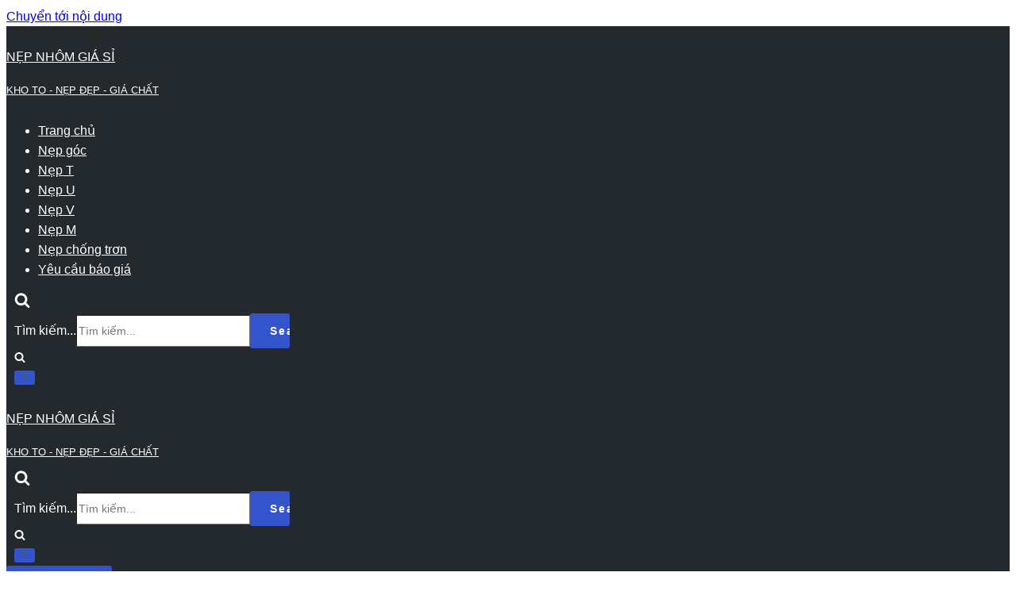

--- FILE ---
content_type: text/html; charset=UTF-8
request_url: https://nepnhomgiasi.com/danh-muc/nep-nhom-chu-t/
body_size: 20737
content:
<!DOCTYPE html><html lang="vi" prefix="og: https://ogp.me/ns#"><head><meta charset="UTF-8"><meta name="viewport" content="width=device-width, initial-scale=1, minimum-scale=1"><link rel="profile" href="http://gmpg.org/xfn/11"><style>img:is([sizes="auto" i], [sizes^="auto," i]) { contain-intrinsic-size: 3000px 1500px }</style><title>Nẹp nhôm chữ T - Nẹp trang trí chỉ T</title><meta name="robots" content="follow, index, max-snippet:-1, max-video-preview:-1, max-image-preview:large"/><link rel="canonical" href="https://nepnhomgiasi.com/danh-muc/nep-nhom-trang-tri/nep-nhom-chu-t/" /><meta property="og:locale" content="vi_VN" /><meta property="og:type" content="article" /><meta property="og:title" content="Nẹp nhôm chữ T - Nẹp trang trí chỉ T" /><meta property="og:url" content="https://nepnhomgiasi.com/danh-muc/nep-nhom-trang-tri/nep-nhom-chu-t/" /><meta property="og:site_name" content="NẸP NHÔM GIÁ SỈ" /><meta property="article:publisher" content="https://www.facebook.com/neptrangtrinhomvtu" /><meta property="fb:admins" content="hoptinthanh" /><meta property="og:image" content="https://nepnhomgiasi.com/wp-content/uploads/2021/06/nep-nhom-chu-t-2021-001-1024x575.jpg" /><meta property="og:image:secure_url" content="https://nepnhomgiasi.com/wp-content/uploads/2021/06/nep-nhom-chu-t-2021-001-1024x575.jpg" /><meta property="og:image:width" content="1024" /><meta property="og:image:height" content="575" /><meta property="og:image:type" content="image/jpeg" /><meta name="twitter:card" content="summary_large_image" /><meta name="twitter:title" content="Nẹp nhôm chữ T - Nẹp trang trí chỉ T" /><meta name="twitter:site" content="@si_nep" /> <script type="application/ld+json" class="rank-math-schema">{"@context":"https://schema.org","@graph":[{"@type":"Organization","@id":"https://nepnhomgiasi.com/#organization","name":"N\u1eb8P NH\u00d4M GI\u00c1 S\u1ec8 | NEPNHOMGIASI.COM","sameAs":["https://www.facebook.com/neptrangtrinhomvtu","https://twitter.com/si_nep"]},{"@type":"WebSite","@id":"https://nepnhomgiasi.com/#website","url":"https://nepnhomgiasi.com","name":"N\u1eb8P NH\u00d4M GI\u00c1 S\u1ec8 | NEPNHOMGIASI.COM","publisher":{"@id":"https://nepnhomgiasi.com/#organization"},"inLanguage":"vi"},{"@type":"CollectionPage","@id":"https://nepnhomgiasi.com/danh-muc/nep-nhom-trang-tri/nep-nhom-chu-t/#webpage","url":"https://nepnhomgiasi.com/danh-muc/nep-nhom-trang-tri/nep-nhom-chu-t/","name":"N\u1eb9p nh\u00f4m ch\u1eef T - N\u1eb9p trang tr\u00ed ch\u1ec9 T","isPartOf":{"@id":"https://nepnhomgiasi.com/#website"},"inLanguage":"vi"}]}</script> <link rel='dns-prefetch' href='//fonts.googleapis.com' /><link rel="alternate" type="application/rss+xml" title="Dòng thông tin NẸP NHÔM GIÁ SỈ &raquo;" href="https://nepnhomgiasi.com/feed/" /><link rel="alternate" type="application/rss+xml" title="NẸP NHÔM GIÁ SỈ &raquo; Dòng bình luận" href="https://nepnhomgiasi.com/comments/feed/" /><link rel="alternate" type="application/rss+xml" title="Nguồn cấp NẸP NHÔM GIÁ SỈ &raquo; Nẹp nhôm chữ T - Nẹp trang trí chỉ T Danh mục" href="https://nepnhomgiasi.com/danh-muc/nep-nhom-trang-tri/nep-nhom-chu-t/feed/" /><link data-optimized="1" rel='stylesheet' id='wp-block-library-css' href='https://nepnhomgiasi.com/wp-content/litespeed/css/76e8b06aa24b11d6509e3a237b0c93ec.css?ver=c93ec' type='text/css' media='all' /><style id='classic-theme-styles-inline-css' type='text/css'>/*! This file is auto-generated */
.wp-block-button__link{color:#fff;background-color:#32373c;border-radius:9999px;box-shadow:none;text-decoration:none;padding:calc(.667em + 2px) calc(1.333em + 2px);font-size:1.125em}.wp-block-file__button{background:#32373c;color:#fff;text-decoration:none}</style><style id='global-styles-inline-css' type='text/css'>:root{--wp--preset--aspect-ratio--square: 1;--wp--preset--aspect-ratio--4-3: 4/3;--wp--preset--aspect-ratio--3-4: 3/4;--wp--preset--aspect-ratio--3-2: 3/2;--wp--preset--aspect-ratio--2-3: 2/3;--wp--preset--aspect-ratio--16-9: 16/9;--wp--preset--aspect-ratio--9-16: 9/16;--wp--preset--color--black: #000000;--wp--preset--color--cyan-bluish-gray: #abb8c3;--wp--preset--color--white: #ffffff;--wp--preset--color--pale-pink: #f78da7;--wp--preset--color--vivid-red: #cf2e2e;--wp--preset--color--luminous-vivid-orange: #ff6900;--wp--preset--color--luminous-vivid-amber: #fcb900;--wp--preset--color--light-green-cyan: #7bdcb5;--wp--preset--color--vivid-green-cyan: #00d084;--wp--preset--color--pale-cyan-blue: #8ed1fc;--wp--preset--color--vivid-cyan-blue: #0693e3;--wp--preset--color--vivid-purple: #9b51e0;--wp--preset--color--neve-link-color: var(--nv-primary-accent);--wp--preset--color--neve-link-hover-color: var(--nv-secondary-accent);--wp--preset--color--nv-site-bg: var(--nv-site-bg);--wp--preset--color--nv-light-bg: var(--nv-light-bg);--wp--preset--color--nv-dark-bg: var(--nv-dark-bg);--wp--preset--color--neve-text-color: var(--nv-text-color);--wp--preset--color--nv-text-dark-bg: var(--nv-text-dark-bg);--wp--preset--color--nv-c-1: var(--nv-c-1);--wp--preset--color--nv-c-2: var(--nv-c-2);--wp--preset--gradient--vivid-cyan-blue-to-vivid-purple: linear-gradient(135deg,rgba(6,147,227,1) 0%,rgb(155,81,224) 100%);--wp--preset--gradient--light-green-cyan-to-vivid-green-cyan: linear-gradient(135deg,rgb(122,220,180) 0%,rgb(0,208,130) 100%);--wp--preset--gradient--luminous-vivid-amber-to-luminous-vivid-orange: linear-gradient(135deg,rgba(252,185,0,1) 0%,rgba(255,105,0,1) 100%);--wp--preset--gradient--luminous-vivid-orange-to-vivid-red: linear-gradient(135deg,rgba(255,105,0,1) 0%,rgb(207,46,46) 100%);--wp--preset--gradient--very-light-gray-to-cyan-bluish-gray: linear-gradient(135deg,rgb(238,238,238) 0%,rgb(169,184,195) 100%);--wp--preset--gradient--cool-to-warm-spectrum: linear-gradient(135deg,rgb(74,234,220) 0%,rgb(151,120,209) 20%,rgb(207,42,186) 40%,rgb(238,44,130) 60%,rgb(251,105,98) 80%,rgb(254,248,76) 100%);--wp--preset--gradient--blush-light-purple: linear-gradient(135deg,rgb(255,206,236) 0%,rgb(152,150,240) 100%);--wp--preset--gradient--blush-bordeaux: linear-gradient(135deg,rgb(254,205,165) 0%,rgb(254,45,45) 50%,rgb(107,0,62) 100%);--wp--preset--gradient--luminous-dusk: linear-gradient(135deg,rgb(255,203,112) 0%,rgb(199,81,192) 50%,rgb(65,88,208) 100%);--wp--preset--gradient--pale-ocean: linear-gradient(135deg,rgb(255,245,203) 0%,rgb(182,227,212) 50%,rgb(51,167,181) 100%);--wp--preset--gradient--electric-grass: linear-gradient(135deg,rgb(202,248,128) 0%,rgb(113,206,126) 100%);--wp--preset--gradient--midnight: linear-gradient(135deg,rgb(2,3,129) 0%,rgb(40,116,252) 100%);--wp--preset--font-size--small: 13px;--wp--preset--font-size--medium: 20px;--wp--preset--font-size--large: 36px;--wp--preset--font-size--x-large: 42px;--wp--preset--spacing--20: 0.44rem;--wp--preset--spacing--30: 0.67rem;--wp--preset--spacing--40: 1rem;--wp--preset--spacing--50: 1.5rem;--wp--preset--spacing--60: 2.25rem;--wp--preset--spacing--70: 3.38rem;--wp--preset--spacing--80: 5.06rem;--wp--preset--shadow--natural: 6px 6px 9px rgba(0, 0, 0, 0.2);--wp--preset--shadow--deep: 12px 12px 50px rgba(0, 0, 0, 0.4);--wp--preset--shadow--sharp: 6px 6px 0px rgba(0, 0, 0, 0.2);--wp--preset--shadow--outlined: 6px 6px 0px -3px rgba(255, 255, 255, 1), 6px 6px rgba(0, 0, 0, 1);--wp--preset--shadow--crisp: 6px 6px 0px rgba(0, 0, 0, 1);}:where(.is-layout-flex){gap: 0.5em;}:where(.is-layout-grid){gap: 0.5em;}body .is-layout-flex{display: flex;}.is-layout-flex{flex-wrap: wrap;align-items: center;}.is-layout-flex > :is(*, div){margin: 0;}body .is-layout-grid{display: grid;}.is-layout-grid > :is(*, div){margin: 0;}:where(.wp-block-columns.is-layout-flex){gap: 2em;}:where(.wp-block-columns.is-layout-grid){gap: 2em;}:where(.wp-block-post-template.is-layout-flex){gap: 1.25em;}:where(.wp-block-post-template.is-layout-grid){gap: 1.25em;}.has-black-color{color: var(--wp--preset--color--black) !important;}.has-cyan-bluish-gray-color{color: var(--wp--preset--color--cyan-bluish-gray) !important;}.has-white-color{color: var(--wp--preset--color--white) !important;}.has-pale-pink-color{color: var(--wp--preset--color--pale-pink) !important;}.has-vivid-red-color{color: var(--wp--preset--color--vivid-red) !important;}.has-luminous-vivid-orange-color{color: var(--wp--preset--color--luminous-vivid-orange) !important;}.has-luminous-vivid-amber-color{color: var(--wp--preset--color--luminous-vivid-amber) !important;}.has-light-green-cyan-color{color: var(--wp--preset--color--light-green-cyan) !important;}.has-vivid-green-cyan-color{color: var(--wp--preset--color--vivid-green-cyan) !important;}.has-pale-cyan-blue-color{color: var(--wp--preset--color--pale-cyan-blue) !important;}.has-vivid-cyan-blue-color{color: var(--wp--preset--color--vivid-cyan-blue) !important;}.has-vivid-purple-color{color: var(--wp--preset--color--vivid-purple) !important;}.has-black-background-color{background-color: var(--wp--preset--color--black) !important;}.has-cyan-bluish-gray-background-color{background-color: var(--wp--preset--color--cyan-bluish-gray) !important;}.has-white-background-color{background-color: var(--wp--preset--color--white) !important;}.has-pale-pink-background-color{background-color: var(--wp--preset--color--pale-pink) !important;}.has-vivid-red-background-color{background-color: var(--wp--preset--color--vivid-red) !important;}.has-luminous-vivid-orange-background-color{background-color: var(--wp--preset--color--luminous-vivid-orange) !important;}.has-luminous-vivid-amber-background-color{background-color: var(--wp--preset--color--luminous-vivid-amber) !important;}.has-light-green-cyan-background-color{background-color: var(--wp--preset--color--light-green-cyan) !important;}.has-vivid-green-cyan-background-color{background-color: var(--wp--preset--color--vivid-green-cyan) !important;}.has-pale-cyan-blue-background-color{background-color: var(--wp--preset--color--pale-cyan-blue) !important;}.has-vivid-cyan-blue-background-color{background-color: var(--wp--preset--color--vivid-cyan-blue) !important;}.has-vivid-purple-background-color{background-color: var(--wp--preset--color--vivid-purple) !important;}.has-black-border-color{border-color: var(--wp--preset--color--black) !important;}.has-cyan-bluish-gray-border-color{border-color: var(--wp--preset--color--cyan-bluish-gray) !important;}.has-white-border-color{border-color: var(--wp--preset--color--white) !important;}.has-pale-pink-border-color{border-color: var(--wp--preset--color--pale-pink) !important;}.has-vivid-red-border-color{border-color: var(--wp--preset--color--vivid-red) !important;}.has-luminous-vivid-orange-border-color{border-color: var(--wp--preset--color--luminous-vivid-orange) !important;}.has-luminous-vivid-amber-border-color{border-color: var(--wp--preset--color--luminous-vivid-amber) !important;}.has-light-green-cyan-border-color{border-color: var(--wp--preset--color--light-green-cyan) !important;}.has-vivid-green-cyan-border-color{border-color: var(--wp--preset--color--vivid-green-cyan) !important;}.has-pale-cyan-blue-border-color{border-color: var(--wp--preset--color--pale-cyan-blue) !important;}.has-vivid-cyan-blue-border-color{border-color: var(--wp--preset--color--vivid-cyan-blue) !important;}.has-vivid-purple-border-color{border-color: var(--wp--preset--color--vivid-purple) !important;}.has-vivid-cyan-blue-to-vivid-purple-gradient-background{background: var(--wp--preset--gradient--vivid-cyan-blue-to-vivid-purple) !important;}.has-light-green-cyan-to-vivid-green-cyan-gradient-background{background: var(--wp--preset--gradient--light-green-cyan-to-vivid-green-cyan) !important;}.has-luminous-vivid-amber-to-luminous-vivid-orange-gradient-background{background: var(--wp--preset--gradient--luminous-vivid-amber-to-luminous-vivid-orange) !important;}.has-luminous-vivid-orange-to-vivid-red-gradient-background{background: var(--wp--preset--gradient--luminous-vivid-orange-to-vivid-red) !important;}.has-very-light-gray-to-cyan-bluish-gray-gradient-background{background: var(--wp--preset--gradient--very-light-gray-to-cyan-bluish-gray) !important;}.has-cool-to-warm-spectrum-gradient-background{background: var(--wp--preset--gradient--cool-to-warm-spectrum) !important;}.has-blush-light-purple-gradient-background{background: var(--wp--preset--gradient--blush-light-purple) !important;}.has-blush-bordeaux-gradient-background{background: var(--wp--preset--gradient--blush-bordeaux) !important;}.has-luminous-dusk-gradient-background{background: var(--wp--preset--gradient--luminous-dusk) !important;}.has-pale-ocean-gradient-background{background: var(--wp--preset--gradient--pale-ocean) !important;}.has-electric-grass-gradient-background{background: var(--wp--preset--gradient--electric-grass) !important;}.has-midnight-gradient-background{background: var(--wp--preset--gradient--midnight) !important;}.has-small-font-size{font-size: var(--wp--preset--font-size--small) !important;}.has-medium-font-size{font-size: var(--wp--preset--font-size--medium) !important;}.has-large-font-size{font-size: var(--wp--preset--font-size--large) !important;}.has-x-large-font-size{font-size: var(--wp--preset--font-size--x-large) !important;}
:where(.wp-block-post-template.is-layout-flex){gap: 1.25em;}:where(.wp-block-post-template.is-layout-grid){gap: 1.25em;}
:where(.wp-block-columns.is-layout-flex){gap: 2em;}:where(.wp-block-columns.is-layout-grid){gap: 2em;}
:root :where(.wp-block-pullquote){font-size: 1.5em;line-height: 1.6;}</style><link data-optimized="1" rel='stylesheet' id='woocommerce-layout-css' href='https://nepnhomgiasi.com/wp-content/litespeed/css/b05b6e4f663f83cd9dee699bebb02098.css?ver=02098' type='text/css' media='all' /><link data-optimized="1" rel='stylesheet' id='woocommerce-smallscreen-css' href='https://nepnhomgiasi.com/wp-content/litespeed/css/ca5850bc931fdd08c32e196b422f427a.css?ver=f427a' type='text/css' media='only screen and (max-width: 768px)' /><link data-optimized="1" rel='stylesheet' id='woocommerce-general-css' href='https://nepnhomgiasi.com/wp-content/litespeed/css/c742aaf3a84b103b04ef13249dd1a8ea.css?ver=1a8ea' type='text/css' media='all' /><style id='woocommerce-inline-inline-css' type='text/css'>.woocommerce form .form-row .required { visibility: visible; }</style><link data-optimized="1" rel='stylesheet' id='yith_ywraq_frontend-css' href='https://nepnhomgiasi.com/wp-content/litespeed/css/fe99d4b5fe45d1472fca21de497b482c.css?ver=b482c' type='text/css' media='all' /><style id='yith_ywraq_frontend-inline-css' type='text/css'>.woocommerce .add-request-quote-button.button, .woocommerce .add-request-quote-button-addons.button, .yith-wceop-ywraq-button-wrapper .add-request-quote-button.button, .yith-wceop-ywraq-button-wrapper .add-request-quote-button-addons.button{
    background-color: #0066b4!important;
    color: #ffffff!important;
}
.woocommerce .add-request-quote-button.button:hover,  .woocommerce .add-request-quote-button-addons.button:hover,.yith-wceop-ywraq-button-wrapper .add-request-quote-button.button:hover,  .yith-wceop-ywraq-button-wrapper .add-request-quote-button-addons.button:hover{
    background-color: #044a80!important;
    color: #ffffff!important;
}</style><link data-optimized="1" rel='stylesheet' id='brands-styles-css' href='https://nepnhomgiasi.com/wp-content/litespeed/css/c9f7cd1d959227e102b815f943ad83c7.css?ver=d83c7' type='text/css' media='all' /><link data-optimized="1" rel='stylesheet' id='neve-woocommerce-css' href='https://nepnhomgiasi.com/wp-content/litespeed/css/5b3dc309914218ce45532ca4ac236ed6.css?ver=36ed6' type='text/css' media='all' /><link data-optimized="1" rel='stylesheet' id='neve-style-css' href='https://nepnhomgiasi.com/wp-content/litespeed/css/aa2e3c7c3bfeca6e68e8dfeb0cb47ee6.css?ver=47ee6' type='text/css' media='all' /><style id='neve-style-inline-css' type='text/css'>.header-menu-sidebar-inner li.menu-item-nav-search { display: none; }
 .container{ max-width: 748px; } .has-neve-button-color-color{ color: var(--nv-secondary-accent)!important; } .has-neve-button-color-background-color{ background-color: var(--nv-secondary-accent)!important; } .single-post-container .alignfull > [class*="__inner-container"], .single-post-container .alignwide > [class*="__inner-container"]{ max-width:718px } .single-product .alignfull > [class*="__inner-container"], .single-product .alignwide > [class*="__inner-container"]{ max-width:718px } .button.button-primary, button, input[type=button], .btn, input[type="submit"], /* Buttons in navigation */ ul[id^="nv-primary-navigation"] li.button.button-primary > a, .menu li.button.button-primary > a, .wp-block-button.is-style-primary .wp-block-button__link, .wc-block-grid .wp-block-button .wp-block-button__link ,.woocommerce *:not(.woocommerce-mini-cart__buttons) > a.button, .woocommerce *:not(.woocommerce-mini-cart__buttons) > .button:not(.nv-sidebar-toggle):not(.nv-close-cart-sidebar):not([name="apply_coupon"]):not(.more-details):not(.checkout-button), .woocommerce a.button.alt, .woocommerce a.button.button-primary, .woocommerce button.button:disabled, .woocommerce button.button:disabled[disabled], .woocommerce a.button.add_to_cart, .woocommerce a.product_type_grouped, .woocommerce a.product_type_external, .woocommerce a.product_type_variable, .woocommerce button.button.alt, .woocommerce button.button.alt.single_add_to_cart_button.disabled, .woocommerce button.button.alt.single_add_to_cart_button, .woocommerce .actions > button[type=submit], .woocommerce button#place_order, .woocommerce .return-to-shop > .button, .button.woocommerce-form-login__submit,.woocommerce #review_form #respond input#submit, .woocommerce-cart .woocommerce .wc-proceed-to-checkout > a.button.checkout-button, .woocommerce-checkout #payment .place-order button#place_order, .woocommerce-account.woocommerce-edit-account .woocommerce .woocommerce-MyAccount-content p > button[type="submit"][name="save_account_details"].woocommerce-Button.button, .wc-block-product-search .wc-block-product-search__button:not(:disabled):not([aria-disabled=true]), form input[type="submit"], form button[type="submit"], #comments input[type="submit"]{ background-color: var(--nv-secondary-accent);color: var(--nv-text-dark-bg);border-radius:3px 3px 3px 3px;border:none;border-width:1px 1px 1px 1px; font-weight: 600; } .button.button-primary:hover, ul[id^="nv-primary-navigation"] li.button.button-primary > a:hover, .menu li.button.button-primary > a:hover, .wp-block-button.is-style-primary .wp-block-button__link:hover, .wc-block-grid .wp-block-button .wp-block-button__link:hover ,.woocommerce *:not(.woocommerce-mini-cart__buttons) > a.button:hover, .woocommerce *:not(.woocommerce-mini-cart__buttons) > .button:not(.nv-sidebar-toggle):not(.nv-close-cart-sidebar):not([name="apply_coupon"]):not(.more-details):not(.checkout-button):hover, .woocommerce a.button.alt:hover, .woocommerce a.button.button-primary:hover, .woocommerce button.button:disabled:hover, .woocommerce button.button:disabled[disabled]:hover, .woocommerce a.button.add_to_cart:hover, .woocommerce a.product_type_grouped:hover, .woocommerce a.product_type_external:hover, .woocommerce a.product_type_variable:hover, .woocommerce button.button.alt.single_add_to_cart_button.disabled:hover, .woocommerce button.button.alt.single_add_to_cart_button:hover, .woocommerce .actions > button[type=submit]:hover, .woocommerce .return-to-shop > .button:hover, .button.woocommerce-form-login__submit:hover,.woocommerce #review_form #respond input#submit:hover, .woocommerce a.button.checkout-button:hover, .woocommerce button#place_order:hover, .woocommerce-account.woocommerce-edit-account .woocommerce .woocommerce-MyAccount-content p > button[type="submit"][name="save_account_details"].woocommerce-Button.button:hover, .wc-block-product-search .wc-block-product-search__button:not(:disabled):not([aria-disabled=true]):hover, form input[type="submit"]:hover, form button[type="submit"]:hover, #comments input[type="submit"]:hover{ background-color: var(--nv-secondary-accent);color: #ffffff; } .button.button-secondary:not(.secondary-default), .wp-block-button.is-style-secondary .wp-block-button__link ,.woocommerce-cart table.cart td.actions .coupon > .input-text + .button, .woocommerce-checkout #neve-checkout-coupon .woocommerce-form-coupon .form-row-last button, .woocommerce button.button:not(.single_add_to_cart_button), .woocommerce a.added_to_cart, .woocommerce .checkout_coupon button.button, .woocommerce .price_slider_amount button.button, .woocommerce .button.button-secondary.more-details, .woocommerce-checkout #neve-checkout-coupon .woocommerce-form-coupon .form-row-last button.button{ background-color: rgba(0,0,0,0);color: var(--nv-text-color);border-radius:3px 3px 3px 3px;border:1px solid;border-width:1px 1px 1px 1px; font-weight: 600; } .button.button-secondary.secondary-default{ background-color: rgba(0,0,0,0);color: var(--nv-text-color);border-radius:3px 3px 3px 3px;border:1px solid;border-width:1px 1px 1px 1px; } .button.button-secondary:not(.secondary-default):hover, .wp-block-button.is-style-secondary .wp-block-button__link:hover ,.woocommerce-cart table.cart td.actions .coupon > .input-text + .button:hover, .woocommerce-checkout #neve-checkout-coupon .woocommerce-form-coupon .form-row-last button:hover, .woocommerce button.button:not(.single_add_to_cart_button):hover, .woocommerce a.added_to_cart:hover, .woocommerce .checkout_coupon button.button:hover, .woocommerce .price_slider_amount button.button:hover, .woocommerce .button.button-secondary.more-details:hover, .woocommerce-checkout #neve-checkout-coupon .woocommerce-form-coupon .form-row-last button.button:hover{ background-color: rgba(0,0,0,0);color: var(--nv-text-color); } .button.button-secondary.secondary-default:hover{ background-color: rgba(0,0,0,0);color: var(--nv-text-color); } .button.button-primary, .wp-block-button.is-style-primary .wp-block-button__link, .wc-block-grid .wp-block-button .wp-block-button__link,.woocommerce a.button, .woocommerce .button, .woocommerce a.button.loading, .woocommerce a.button.alt, .woocommerce a.button.button-primary, .woocommerce button.button:disabled, .woocommerce button.button:disabled[disabled], .woocommerce a.button.add_to_cart, .woocommerce a.product_type_grouped, .woocommerce a.product_type_external, .woocommerce a.product_type_variable, .woocommerce button.button.alt.single_add_to_cart_button.disabled, .woocommerce button.button.alt.single_add_to_cart_button, .woocommerce .actions > button[type=submit], .woocommerce button#place_order, .woocommerce .return-to-shop > .button, .woocommerce .button.woocommerce-form-login__submit, .woocommerce.single .quantity input,.woocommerce #review_form #respond input#submit, form input[type="submit"], form button[type="submit"], #comments input[type="submit"]{ padding:12px 12px 12px 12px; } .button.button-secondary:not(.secondary-default), .wp-block-button.is-style-secondary .wp-block-button__link ,.woocommerce-cart table.cart td.actions .coupon > .input-text + .button, .woocommerce-checkout #neve-checkout-coupon .woocommerce-form-coupon .form-row-last button, .woocommerce button.button:not(.single_add_to_cart_button), .woocommerce a.added_to_cart, .woocommerce .checkout_coupon button.button, .woocommerce .price_slider_amount button.button, .woocommerce .button.button-secondary.more-details, .woocommerce-checkout #neve-checkout-coupon .woocommerce-form-coupon .form-row-last button.button,.woocommerce a.nv-quick-view-product.top{ padding:12px 12px 12px 12px; } .woocommerce-mini-cart__buttons .button.checkout{ background-color: var(--nv-secondary-accent);color: var(--nv-text-dark-bg);border-radius:3px 3px 3px 3px;border:none;border-width:1px 1px 1px 1px; } .woocommerce-mini-cart__buttons .button.checkout:hover{ background-color: var(--nv-secondary-accent);color: #ffffff; } .woocommerce .woocommerce-mini-cart__buttons.buttons a.button.wc-forward:not(.checkout){ color: var(--nv-text-color);border-radius:3px 3px 3px 3px;border:1px solid;border-width:1px 1px 1px 1px; } .woocommerce .woocommerce-mini-cart__buttons.buttons a.button.wc-forward:not(.checkout):hover{ color: var(--nv-text-color); } body, .site-title{ font-size: 15px; line-height: 1.6em; letter-spacing: 0px; font-weight: 400; text-transform: none; font-family: Roboto, var(--nv-fallback-ff); } h1, .single h1.entry-title, .woocommerce.single .product_title{ font-size: 1.5em; line-height: 1.4em; letter-spacing: 0px; font-weight: 400; text-transform: uppercase; font-family: Roboto Condensed, var(--nv-fallback-ff); } h2{ font-size: 1.3px; line-height: 1.4em; letter-spacing: 0px; font-weight: 400; text-transform: uppercase; font-family: Roboto Condensed, var(--nv-fallback-ff); } h3, .woocommerce-checkout h3, .woocommerce-billing-fields > h3, .woocommerce-shipping-fields > h3{ font-size: 1.1em; line-height: 1.4em; letter-spacing: 0px; font-weight: 400; text-transform: uppercase; font-family: Roboto Condensed, var(--nv-fallback-ff); } h4{ font-size: 1em; line-height: 1.4em; letter-spacing: 0px; font-weight: 400; text-transform: none; font-family: Roboto Condensed, var(--nv-fallback-ff); } h5{ font-size: 0.75em; line-height: 1.4em; letter-spacing: 0px; font-weight: 400; text-transform: none; font-family: Roboto Condensed, var(--nv-fallback-ff); } h6{ font-size: 0.75em; line-height: 1.4em; letter-spacing: 0px; font-weight: 400; text-transform: uppercase; font-family: Roboto Condensed, var(--nv-fallback-ff); } .cart_totals > h2, .cross-sells > h2, #order_review_heading{ letter-spacing: 0px; font-weight: 400; text-transform: none; font-family: Roboto, var(--nv-fallback-ff); } .nv-post-thumbnail-wrap img{ box-shadow:0 3px 6px -5px rgba(0, 0, 0, 0.1), 0 4px 8px rgba(0, 0, 0, 0.1); } form:not([role="search"]):not(.woocommerce-cart-form):not(.woocommerce-ordering):not(.cart) input:read-write:not(#coupon_code), form textarea, form select, .widget select, .woocommerce-page .select2{ margin-bottom: 10px; } form input:read-write, form textarea, form select, form select option, form.wp-block-search input.wp-block-search__input, .widget select, .woocommerce-cart table.cart td.actions .coupon .input-text, .woocommerce-page .select2-container--default .select2-selection--single, .woocommerce-page .woocommerce form .form-row input.input-text, .woocommerce-page .woocommerce form .form-row textarea, .wc-block-product-search form input.wc-block-product-search__field{ color: var(--nv-text-color); font-family: Roboto, var(--nv-fallback-ff); } form label, .wpforms-container .wpforms-field-label, .woocommerce form .form-row label{ margin-bottom: 10px; } form.search-form input:read-write, form.woocommerce-product-search input[type="search"]{ padding-right:45px !important; font-family: Roboto, var(--nv-fallback-ff); } .header-main-inner,.header-main-inner a:not(.button),.header-main-inner .navbar-toggle{ color: var(--nv-text-dark-bg); } .header-main-inner .nv-icon svg,.header-main-inner .nv-contact-list svg{ fill: var(--nv-text-dark-bg); } .header-main-inner .icon-bar{ background-color: var(--nv-text-dark-bg); } .hfg_header .header-main-inner .nav-ul .sub-menu{ background-color: #24292e; } .hfg_header .header-main-inner{ background-color: #24292e; } .header-menu-sidebar .header-menu-sidebar-bg,.header-menu-sidebar .header-menu-sidebar-bg a:not(.button),.header-menu-sidebar .header-menu-sidebar-bg .navbar-toggle{ color: var(--nv-text-dark-bg); } .header-menu-sidebar .header-menu-sidebar-bg .nv-icon svg,.header-menu-sidebar .header-menu-sidebar-bg .nv-contact-list svg{ fill: var(--nv-text-dark-bg); } .header-menu-sidebar .header-menu-sidebar-bg .icon-bar{ background-color: var(--nv-text-dark-bg); } .hfg_header .header-menu-sidebar .header-menu-sidebar-bg .nav-ul .sub-menu{ background-color: #24292e; } .hfg_header .header-menu-sidebar .header-menu-sidebar-bg{ background-color: #24292e; } .header-menu-sidebar{ width: 360px; } .builder-item--logo .site-logo img{ max-width: 120px; } .builder-item--logo .site-logo{ padding:10px 0px 10px 0px; } .builder-item--logo{ margin:0px 0px 0px 0px; } .builder-item--nav-icon .navbar-toggle{ padding:10px 15px 10px 15px; } .builder-item--nav-icon{ margin:0px 0px 0px 0px; } .builder-item--primary-menu .nav-menu-primary > .nav-ul li:not(.woocommerce-mini-cart-item) > a,.builder-item--primary-menu .nav-menu-primary > .nav-ul .has-caret > a,.builder-item--primary-menu .nav-menu-primary > .nav-ul .neve-mm-heading span,.builder-item--primary-menu .nav-menu-primary > .nav-ul .has-caret{ color: var(--nv-text-dark-bg); } .builder-item--primary-menu .nav-menu-primary > .nav-ul li:not(.woocommerce-mini-cart-item) > a:after,.builder-item--primary-menu .nav-menu-primary > .nav-ul li > .has-caret > a:after{ background-color: var(--nv-text-dark-bg); } .builder-item--primary-menu .nav-menu-primary > .nav-ul li:not(.woocommerce-mini-cart-item):hover > a,.builder-item--primary-menu .nav-menu-primary > .nav-ul li:hover > .has-caret > a,.builder-item--primary-menu .nav-menu-primary > .nav-ul li:hover > .has-caret{ color: var(--nv-text-dark-bg); } .builder-item--primary-menu .nav-menu-primary > .nav-ul li:hover > .has-caret svg{ fill: var(--nv-text-dark-bg); } .builder-item--primary-menu .nav-menu-primary > .nav-ul li.current-menu-item > a,.builder-item--primary-menu .nav-menu-primary > .nav-ul li.current_page_item > a,.builder-item--primary-menu .nav-menu-primary > .nav-ul li.current_page_item > .has-caret > a{ color: var(--nv-text-dark-bg); } .builder-item--primary-menu .nav-menu-primary > .nav-ul li.current-menu-item > .has-caret svg{ fill: var(--nv-text-dark-bg); } .builder-item--primary-menu .nav-ul > li:not(:last-of-type){ margin-right:20px; } .builder-item--primary-menu .style-full-height .nav-ul li:not(.menu-item-nav-search):not(.menu-item-nav-cart):hover > a:after{ width: calc(100% + 20px); } .builder-item--primary-menu .nav-ul li a, .builder-item--primary-menu .neve-mm-heading span{ min-height: 25px; } .builder-item--primary-menu{ font-size: 1em; line-height: 1.6em; letter-spacing: 0px; font-weight: 500; text-transform: none; padding:0px 0px 0px 0px;margin:0px 0px 0px 0px; } .builder-item--primary-menu svg{ width: 1em;height: 1em; } .builder-item--header_search_responsive a.nv-search.nv-icon > svg{ width: 20px;height: 20px;fill: #ffffff; } .builder-item--header_search_responsive input[type=submit],.builder-item--header_search_responsive .nv-search-icon-wrap{ width: 14px; } .builder-item--header_search_responsive .nv-nav-search .search-form input[type=search]{ height: 40px; font-size: 14px; padding-right:50px;border-width:1px 1px 1px 1px;border-radius:1px 1px 1px 1px; } .builder-item--header_search_responsive .nv-search-icon-wrap .nv-icon svg{ width: 14px;height: 14px; } .builder-item--header_search_responsive .close-responsive-search svg{ width: 14px;height: 14px; } .builder-item--header_search_responsive{ padding:0px 5px 0px 5px;margin:0px 15px 0px 0px; } .footer-top-inner{ background-color: var(--nv-dark-bg); } .footer-top-inner,.footer-top-inner a:not(.button),.footer-top-inner .navbar-toggle{ color: var(--nv-text-dark-bg); } .footer-top-inner .nv-icon svg,.footer-top-inner .nv-contact-list svg{ fill: var(--nv-text-dark-bg); } .footer-top-inner .icon-bar{ background-color: var(--nv-text-dark-bg); } .footer-top-inner .nav-ul .sub-menu{ background-color: var(--nv-dark-bg); } .footer-bottom-inner{ background-color: #24292e; } .footer-bottom-inner,.footer-bottom-inner a:not(.button),.footer-bottom-inner .navbar-toggle{ color: var(--nv-text-color); } .footer-bottom-inner .nv-icon svg,.footer-bottom-inner .nv-contact-list svg{ fill: var(--nv-text-color); } .footer-bottom-inner .icon-bar{ background-color: var(--nv-text-color); } .footer-bottom-inner .nav-ul .sub-menu{ background-color: #24292e; } .builder-item--footer-one-widgets{ padding:0px 0px 0px 0px;margin:0px 0px 0px 0px; } .builder-item--footer-two-widgets{ padding:0px 0px 0px 0px;margin:0px 0px 0px 0px; } .builder-item--footer-three-widgets{ padding:0px 0px 0px 0px;margin:0px 0px 0px 0px; } .builder-item--footer_copyright, .builder-item--footer_copyright *{ color: var(--nv-text-dark-bg); } .builder-item--footer_copyright{ font-size: 1em; line-height: 1.6em; letter-spacing: 0px; font-weight: 500; text-transform: none; padding:0px 0px 0px 0px;margin:0px 0px 0px 0px; } .builder-item--footer_copyright svg{ width: 1em;height: 1em; } @media(min-width: 576px){ .container{ max-width: 992px; } .single-post-container .alignfull > [class*="__inner-container"], .single-post-container .alignwide > [class*="__inner-container"]{ max-width:962px } .single-product .alignfull > [class*="__inner-container"], .single-product .alignwide > [class*="__inner-container"]{ max-width:962px } .button.button-primary, .wp-block-button.is-style-primary .wp-block-button__link, .wc-block-grid .wp-block-button .wp-block-button__link,.woocommerce a.button, .woocommerce .button, .woocommerce a.button.loading, .woocommerce a.button.alt, .woocommerce a.button.button-primary, .woocommerce button.button:disabled, .woocommerce button.button:disabled[disabled], .woocommerce a.button.add_to_cart, .woocommerce a.product_type_grouped, .woocommerce a.product_type_external, .woocommerce a.product_type_variable, .woocommerce button.button.alt.single_add_to_cart_button.disabled, .woocommerce button.button.alt.single_add_to_cart_button, .woocommerce .actions > button[type=submit], .woocommerce button#place_order, .woocommerce .return-to-shop > .button, .woocommerce .button.woocommerce-form-login__submit, .woocommerce.single .quantity input,.woocommerce #review_form #respond input#submit, form input[type="submit"], form button[type="submit"], #comments input[type="submit"]{ padding:12px 12px 12px 12px; } .button.button-secondary:not(.secondary-default), .wp-block-button.is-style-secondary .wp-block-button__link ,.woocommerce-cart table.cart td.actions .coupon > .input-text + .button, .woocommerce-checkout #neve-checkout-coupon .woocommerce-form-coupon .form-row-last button, .woocommerce button.button:not(.single_add_to_cart_button), .woocommerce a.added_to_cart, .woocommerce .checkout_coupon button.button, .woocommerce .price_slider_amount button.button, .woocommerce .button.button-secondary.more-details, .woocommerce-checkout #neve-checkout-coupon .woocommerce-form-coupon .form-row-last button.button,.woocommerce a.nv-quick-view-product.top{ padding:12px 12px 12px 12px; } body, .site-title{ font-size: 16px; line-height: 1.6em; letter-spacing: 0px; } h1, .single h1.entry-title, .woocommerce.single .product_title{ font-size: 1.5em; line-height: 1.4em; letter-spacing: 0px; } h2{ font-size: 1.3em; line-height: 1.4em; letter-spacing: 0px; } h3, .woocommerce-checkout h3, .woocommerce-billing-fields > h3, .woocommerce-shipping-fields > h3{ font-size: 1.1em; line-height: 1.4em; letter-spacing: 0px; } h4{ font-size: 1em; line-height: 1.4em; letter-spacing: 0px; } h5{ font-size: 0.75em; line-height: 1.4em; letter-spacing: 0px; } h6{ font-size: 0.75em; line-height: 1.4em; letter-spacing: 0px; } .cart_totals > h2, .cross-sells > h2, #order_review_heading{ letter-spacing: 0px; } .header-menu-sidebar{ width: 360px; } .builder-item--logo .site-logo img{ max-width: 120px; } .builder-item--logo .site-logo{ padding:10px 0px 10px 0px; } .builder-item--logo{ margin:0px 0px 0px 0px; } .builder-item--nav-icon .navbar-toggle{ padding:10px 15px 10px 15px; } .builder-item--nav-icon{ margin:0px 0px 0px 0px; } .builder-item--primary-menu .nav-ul > li:not(:last-of-type){ margin-right:20px; } .builder-item--primary-menu .style-full-height .nav-ul li:not(.menu-item-nav-search):not(.menu-item-nav-cart):hover > a:after{ width: calc(100% + 20px); } .builder-item--primary-menu .nav-ul li a, .builder-item--primary-menu .neve-mm-heading span{ min-height: 25px; } .builder-item--primary-menu{ font-size: 1em; line-height: 1.6em; letter-spacing: 0px; padding:0px 0px 0px 0px;margin:0px 0px 0px 0px; } .builder-item--primary-menu svg{ width: 1em;height: 1em; } .builder-item--header_search_responsive input[type=submit],.builder-item--header_search_responsive .nv-search-icon-wrap{ width: 14px; } .builder-item--header_search_responsive .nv-nav-search .search-form input[type=search]{ height: 40px; font-size: 14px; padding-right:50px;border-width:1px 1px 1px 1px;border-radius:1px 1px 1px 1px; } .builder-item--header_search_responsive .nv-search-icon-wrap .nv-icon svg{ width: 14px;height: 14px; } .builder-item--header_search_responsive .close-responsive-search svg{ width: 14px;height: 14px; } .builder-item--header_search_responsive{ padding:0px 10px 0px 10px;margin:0px 0px 0px 0px; } .builder-item--footer-one-widgets{ padding:0px 0px 0px 0px;margin:0px 0px 0px 0px; } .builder-item--footer-two-widgets{ padding:0px 0px 0px 0px;margin:0px 0px 0px 0px; } .builder-item--footer-three-widgets{ padding:0px 0px 0px 0px;margin:0px 0px 0px 0px; } .builder-item--footer_copyright{ font-size: 1em; line-height: 1.6em; letter-spacing: 0px; padding:0px 0px 0px 0px;margin:0px 0px 0px 0px; } .builder-item--footer_copyright svg{ width: 1em;height: 1em; } }@media(min-width: 960px){ .container{ max-width: 1170px; } body:not(.single):not(.archive):not(.blog):not(.search) .neve-main > .container .col{ max-width: 100%; } body:not(.single):not(.archive):not(.blog):not(.search) .nv-sidebar-wrap{ max-width: 0%; } .neve-main > .archive-container .nv-index-posts.col{ max-width: 100%; } .neve-main > .archive-container .nv-sidebar-wrap{ max-width: 0%; } .neve-main > .single-post-container .nv-single-post-wrap.col{ max-width: 70%; } .single-post-container .alignfull > [class*="__inner-container"], .single-post-container .alignwide > [class*="__inner-container"]{ max-width:789px } .container-fluid.single-post-container .alignfull > [class*="__inner-container"], .container-fluid.single-post-container .alignwide > [class*="__inner-container"]{ max-width:calc(70% + 15px) } .neve-main > .single-post-container .nv-sidebar-wrap{ max-width: 30%; } .single-product .neve-main > .shop-container .nv-shop.col{ max-width: 100%; } .single-product .alignfull > [class*="__inner-container"], .single-product .alignwide > [class*="__inner-container"]{ max-width:1140px } .single-product .container-fluid .alignfull > [class*="__inner-container"], .single-product .alignwide > [class*="__inner-container"]{ max-width:calc(100% + 15px) } .single-product .neve-main > .shop-container .nv-sidebar-wrap{ max-width: 0%; } .button.button-primary, button, input[type=button], .btn, input[type="submit"], /* Buttons in navigation */ ul[id^="nv-primary-navigation"] li.button.button-primary > a, .menu li.button.button-primary > a, .wp-block-button.is-style-primary .wp-block-button__link, .wc-block-grid .wp-block-button .wp-block-button__link ,.woocommerce *:not(.woocommerce-mini-cart__buttons) > a.button, .woocommerce *:not(.woocommerce-mini-cart__buttons) > .button:not(.nv-sidebar-toggle):not(.nv-close-cart-sidebar):not([name="apply_coupon"]):not(.more-details):not(.checkout-button), .woocommerce a.button.alt, .woocommerce a.button.button-primary, .woocommerce button.button:disabled, .woocommerce button.button:disabled[disabled], .woocommerce a.button.add_to_cart, .woocommerce a.product_type_grouped, .woocommerce a.product_type_external, .woocommerce a.product_type_variable, .woocommerce button.button.alt, .woocommerce button.button.alt.single_add_to_cart_button.disabled, .woocommerce button.button.alt.single_add_to_cart_button, .woocommerce .actions > button[type=submit], .woocommerce button#place_order, .woocommerce .return-to-shop > .button, .button.woocommerce-form-login__submit,.woocommerce #review_form #respond input#submit, .woocommerce-cart .woocommerce .wc-proceed-to-checkout > a.button.checkout-button, .woocommerce-checkout #payment .place-order button#place_order, .woocommerce-account.woocommerce-edit-account .woocommerce .woocommerce-MyAccount-content p > button[type="submit"][name="save_account_details"].woocommerce-Button.button, .wc-block-product-search .wc-block-product-search__button:not(:disabled):not([aria-disabled=true]), form input[type="submit"], form button[type="submit"], #comments input[type="submit"]{ font-size: 14px; line-height: 1em; letter-spacing: 2px; } .button.button-secondary:not(.secondary-default), .wp-block-button.is-style-secondary .wp-block-button__link ,.woocommerce-cart table.cart td.actions .coupon > .input-text + .button, .woocommerce-checkout #neve-checkout-coupon .woocommerce-form-coupon .form-row-last button, .woocommerce button.button:not(.single_add_to_cart_button), .woocommerce a.added_to_cart, .woocommerce .checkout_coupon button.button, .woocommerce .price_slider_amount button.button, .woocommerce .button.button-secondary.more-details, .woocommerce-checkout #neve-checkout-coupon .woocommerce-form-coupon .form-row-last button.button{ font-size: 14px; line-height: 1em; letter-spacing: 2px; } .button.button-primary, .wp-block-button.is-style-primary .wp-block-button__link, .wc-block-grid .wp-block-button .wp-block-button__link,.woocommerce a.button, .woocommerce .button, .woocommerce a.button.loading, .woocommerce a.button.alt, .woocommerce a.button.button-primary, .woocommerce button.button:disabled, .woocommerce button.button:disabled[disabled], .woocommerce a.button.add_to_cart, .woocommerce a.product_type_grouped, .woocommerce a.product_type_external, .woocommerce a.product_type_variable, .woocommerce button.button.alt.single_add_to_cart_button.disabled, .woocommerce button.button.alt.single_add_to_cart_button, .woocommerce .actions > button[type=submit], .woocommerce button#place_order, .woocommerce .return-to-shop > .button, .woocommerce .button.woocommerce-form-login__submit, .woocommerce.single .quantity input,.woocommerce #review_form #respond input#submit, form input[type="submit"], form button[type="submit"], #comments input[type="submit"]{ padding:15px 25px 15px 25px; } .button.button-secondary:not(.secondary-default), .wp-block-button.is-style-secondary .wp-block-button__link ,.woocommerce-cart table.cart td.actions .coupon > .input-text + .button, .woocommerce-checkout #neve-checkout-coupon .woocommerce-form-coupon .form-row-last button, .woocommerce button.button:not(.single_add_to_cart_button), .woocommerce a.added_to_cart, .woocommerce .checkout_coupon button.button, .woocommerce .price_slider_amount button.button, .woocommerce .button.button-secondary.more-details, .woocommerce-checkout #neve-checkout-coupon .woocommerce-form-coupon .form-row-last button.button,.woocommerce a.nv-quick-view-product.top{ padding:14px 24px 14px 24px; } body, .site-title{ font-size: 16px; line-height: 1.6em; letter-spacing: 0px; } h1, .single h1.entry-title, .woocommerce.single .product_title{ font-size: 3em; line-height: 1.4em; letter-spacing: 2px; } h2{ font-size: 2em; line-height: 1.4em; letter-spacing: 2px; } h3, .woocommerce-checkout h3, .woocommerce-billing-fields > h3, .woocommerce-shipping-fields > h3{ font-size: 1.5em; line-height: 1.4em; letter-spacing: 0px; } h4{ font-size: 1.25em; line-height: 1.4em; letter-spacing: 0px; } h5{ font-size: 1em; line-height: 1.4em; letter-spacing: 0px; } h6{ font-size: 1em; line-height: 1.4em; letter-spacing: 0px; } .cart_totals > h2, .cross-sells > h2, #order_review_heading{ letter-spacing: 0px; } .blog .blog-entry-title, .archive .blog-entry-title{ font-size: 32px; } .header-menu-sidebar{ width: 360px; } .builder-item--logo .site-logo img{ max-width: 120px; } .builder-item--logo .site-logo{ padding:10px 0px 10px 0px; } .builder-item--logo{ margin:0px 0px 0px 0px; } .builder-item--nav-icon .navbar-toggle{ padding:10px 15px 10px 15px; } .builder-item--nav-icon{ margin:0px 0px 0px 0px; } .builder-item--primary-menu .nav-ul > li:not(:last-of-type){ margin-right:20px; } .builder-item--primary-menu .style-full-height .nav-ul li:not(.menu-item-nav-search):not(.menu-item-nav-cart) > a:after{ left:-10px;right:-10px } .builder-item--primary-menu .style-full-height .nav-ul li:not(.menu-item-nav-search):not(.menu-item-nav-cart):hover > a:after{ width: calc(100% + 20px); } .builder-item--primary-menu .nav-ul li a, .builder-item--primary-menu .neve-mm-heading span{ min-height: 25px; } .builder-item--primary-menu{ font-size: 1em; line-height: 1.6em; letter-spacing: 0px; padding:0px 0px 0px 0px;margin:0px 0px 0px 0px; } .builder-item--primary-menu svg{ width: 1em;height: 1em; } .builder-item--header_search_responsive input[type=submit],.builder-item--header_search_responsive .nv-search-icon-wrap{ width: 14px; } .builder-item--header_search_responsive .nv-nav-search .search-form input[type=search]{ height: 40px; font-size: 14px; padding-right:50px;border-width:1px 1px 1px 1px;border-radius:1px 1px 1px 1px; } .builder-item--header_search_responsive .nv-search-icon-wrap .nv-icon svg{ width: 14px;height: 14px; } .builder-item--header_search_responsive .close-responsive-search svg{ width: 14px;height: 14px; } .builder-item--header_search_responsive{ padding:0px 10px 0px 10px;margin:0px 0px 0px 0px; } .builder-item--footer-one-widgets{ padding:0px 0px 0px 0px;margin:20px 0px 20px 0px; } .builder-item--footer-two-widgets{ padding:0px 0px 0px 0px;margin:20px 0px 20px 0px; } .builder-item--footer-three-widgets{ padding:0px 0px 0px 0px;margin:20px 0px 20px 0px; } .builder-item--footer_copyright{ font-size: 1em; line-height: 1.6em; letter-spacing: 0px; padding:0px 0px 0px 0px;margin:0px 0px 0px 0px; } .builder-item--footer_copyright svg{ width: 1em;height: 1em; } }:root{--nv-primary-accent:#111111;--nv-secondary-accent:#3454cb;--nv-site-bg:#ffffff;--nv-light-bg:#ededed;--nv-dark-bg:#14171c;--nv-text-color:#111111;--nv-text-dark-bg:#ffffff;--nv-c-1:#000000;--nv-c-2:#f37262;--nv-fallback-ff:Arial, Helvetica, sans-serif;}</style><link data-optimized="1" rel='stylesheet' id='neve-child-style-css' href='https://nepnhomgiasi.com/wp-content/litespeed/css/3a4c23760d863e2052395503145e2e69.css?ver=e2e69' type='text/css' media='all' /> <script type="text/javascript" src="https://nepnhomgiasi.com/wp-includes/js/jquery/jquery.min.js" id="jquery-core-js"></script> <script data-optimized="1" type="text/javascript" src="https://nepnhomgiasi.com/wp-content/litespeed/js/f68c3d2d7977a5eb6da1e8d6ac1f7b38.js?ver=f7b38" id="jquery-migrate-js" defer data-deferred="1"></script> <script data-optimized="1" type="text/javascript" src="https://nepnhomgiasi.com/wp-content/litespeed/js/4d64ad315ee24ccd92bb61d69a2868fb.js?ver=868fb" id="jquery-blockui-js" defer="defer" data-wp-strategy="defer"></script> <script type="text/javascript" id="wc-add-to-cart-js-extra" src="[data-uri]" defer></script> <script data-optimized="1" type="text/javascript" src="https://nepnhomgiasi.com/wp-content/litespeed/js/0c7a1cbf30affd2449a60239f2f13d10.js?ver=13d10" id="wc-add-to-cart-js" defer="defer" data-wp-strategy="defer"></script> <script data-optimized="1" type="text/javascript" src="https://nepnhomgiasi.com/wp-content/litespeed/js/f398e90a497c05a89ee45c7741e46356.js?ver=46356" id="js-cookie-js" defer="defer" data-wp-strategy="defer"></script> <script type="text/javascript" id="woocommerce-js-extra" src="[data-uri]" defer></script> <script data-optimized="1" type="text/javascript" src="https://nepnhomgiasi.com/wp-content/litespeed/js/1c45161afd50e911307dff283e1537c5.js?ver=537c5" id="woocommerce-js" defer="defer" data-wp-strategy="defer"></script> <link rel="https://api.w.org/" href="https://nepnhomgiasi.com/wp-json/" /><link rel="alternate" title="JSON" type="application/json" href="https://nepnhomgiasi.com/wp-json/wp/v2/product_cat/25" /><link rel="EditURI" type="application/rsd+xml" title="RSD" href="https://nepnhomgiasi.com/xmlrpc.php?rsd" /><meta name="generator" content="WordPress 6.8.3" />
<noscript><style>.woocommerce-product-gallery{ opacity: 1 !important; }</style></noscript>
 <script src="[data-uri]" defer></script>  <script type="application/ld+json">{
  "@context": "https://schema.org",
  "@type": "Organization",
  "name": "Nẹp Nhôm Giá Sỉ",
  "alternateName": "Nẹp Nhôm Giá Sỉ",
  "url": "https://nepnhomgiasi.com",
  "logo": "https://nepnhomgiasi.com/wp-content/uploads/2021/04/logo.png",
  "sameAs": [
    "https://github.com/nepnhomgiasi",
    "https://www.linkedin.com/in/nepnhomgiasi/",
    "https://nepnhomgiasi.tumblr.com/",
    "https://github.com/nepnhomgiasi",
    "https://about.me/vietspower",
    "https://angel.co/u/nepnhomgiasi",
    "https://www.behance.net/nepnhomgiasi/",
    "https://www.plurk.com/vietspower",
    "https://g.page/nepnhomgiasi?we",
    "https://nepnhomgiasi.business.site/",
    "https://scholar.google.com/citations?view_op=list_works&hl=vi&user=P7HcJMwAAAAJ",
    "https://ello.co/nepnhomgiasi",
    "https://www.linkedin.com/company/nepnhomgiasi/",
    "https://nepnhomgiasi.carrd.co/",
    "https://www.vietnamta.vn/nepnhomgiasi/",
    "https://www.facebook.com/neptrangtrinhomvtu/"
  ]
}</script> </head><body  class="archive tax-product_cat term-nep-nhom-chu-t term-25 wp-theme-neve wp-child-theme-neve-child-master theme-neve woocommerce woocommerce-page woocommerce-no-js nv-sidebar-left menu_sidebar_slide_left" id="neve_body"  >
<noscript><iframe data-lazyloaded="1" src="about:blank" data-src="https://www.googletagmanager.com/ns.html?id=GTM-WRH646N"
height="0" width="0" style="display:none;visibility:hidden"></iframe></noscript><div class="wrapper"><header class="header" role="banner">
<a class="neve-skip-link show-on-focus" href="#content" tabindex="0">
Chuyển tới nội dung		</a><div id="header-grid"  class="hfg_header site-header"><nav class="header--row header-main hide-on-mobile hide-on-tablet layout-full-contained nv-navbar header--row"
data-row-id="main" data-show-on="desktop"><div
class="header--row-inner header-main-inner"><div class="container"><div
class="row row--wrapper"
data-section="hfg_header_layout_main" ><div class="builder-item hfg-item-first col-4 desktop-left"><div class="item--inner builder-item--logo"
data-section="title_tagline"
data-item-id="logo"><div class="site-logo">
<a class="brand" href="https://nepnhomgiasi.com/" title="NẸP NHÔM GIÁ SỈ"
aria-label="NẸP NHÔM GIÁ SỈ"><div class="nv-title-tagline-wrap"><p class="site-title">NẸP NHÔM GIÁ SỈ</p><small>KHO TO - NẸP ĐẸP - GIÁ CHẤT</small></div></a></div></div></div><div class="builder-item has-nav hfg-item-last col-8 desktop-right hfg-is-group"><div class="item--inner builder-item--primary-menu has_menu"
data-section="header_menu_primary"
data-item-id="primary-menu"><div class="nv-nav-wrap"><div role="navigation" class="style-plain nav-menu-primary"
aria-label="Menu chính"><ul id="nv-primary-navigation-main" class="primary-menu-ul nav-ul"><li id="menu-item-1168" class="menu-item menu-item-type-post_type menu-item-object-page menu-item-home menu-item-1168"><a href="https://nepnhomgiasi.com/">Trang chủ</a></li><li id="menu-item-1159" class="menu-item menu-item-type-custom menu-item-object-custom menu-item-1159"><a href="https://nepnhomgiasi.com/danh-muc/nep-goc/">Nẹp góc</a></li><li id="menu-item-1161" class="menu-item menu-item-type-custom menu-item-object-custom current-menu-item menu-item-1161"><a href="https://nepnhomgiasi.com/danh-muc/nep-nhom-chu-t/" aria-current="page">Nẹp T</a></li><li id="menu-item-1162" class="menu-item menu-item-type-custom menu-item-object-custom menu-item-1162"><a href="https://nepnhomgiasi.com/danh-muc/nep-nhom-chu-u-nep-trang-tri-chi-u/">Nẹp U</a></li><li id="menu-item-1163" class="menu-item menu-item-type-custom menu-item-object-custom menu-item-1163"><a href="https://nepnhomgiasi.com/danh-muc/nep-nhom-chu-v/">Nẹp V</a></li><li id="menu-item-1164" class="menu-item menu-item-type-custom menu-item-object-custom menu-item-1164"><a href="https://nepnhomgiasi.com/danh-muc/nep-nhom-chu-m-nep-trang-tri-chi-m/">Nẹp M</a></li><li id="menu-item-1160" class="menu-item menu-item-type-custom menu-item-object-custom menu-item-1160"><a href="https://nepnhomgiasi.com/danh-muc/nep-nhom-chong-tron/">Nẹp chống trơn</a></li><li id="menu-item-539" class="menu-item menu-item-type-post_type menu-item-object-page menu-item-539"><a href="https://nepnhomgiasi.com/yeu-cau-bao-gia/">Yêu cầu báo giá</a></li></ul></div></div></div><div class="item--inner builder-item--header_search_responsive"
data-section="header_search_responsive"
data-item-id="header_search_responsive"><div class="nv-search-icon-component" ><div [class]="visible ? 'menu-item-nav-search active canvas' : 'menu-item-nav-search canvas'" class="menu-item-nav-search canvas" id="nv-search-icon-responsive" tabindex="0">
<a href="#" class="nv-icon nv-search" >
<svg width="15" height="15" viewBox="0 0 1792 1792" xmlns="http://www.w3.org/2000/svg"><path d="M1216 832q0-185-131.5-316.5t-316.5-131.5-316.5 131.5-131.5 316.5 131.5 316.5 316.5 131.5 316.5-131.5 131.5-316.5zm512 832q0 52-38 90t-90 38q-54 0-90-38l-343-342q-179 124-399 124-143 0-273.5-55.5t-225-150-150-225-55.5-273.5 55.5-273.5 150-225 225-150 273.5-55.5 273.5 55.5 225 150 150 225 55.5 273.5q0 220-124 399l343 343q37 37 37 90z"/></svg>
</a><div class="nv-nav-search" aria-label="search"><div class="form-wrap container"><form role="search" method="get" class="search-form" action="https://nepnhomgiasi.com/"><label><span class="screen-reader-text">Tìm kiếm...</span><input type="search" class="search-field" placeholder="Tìm kiếm..." value="" name="s"></label><input type="submit" class="search-submit" value="Search"><div class="nv-search-icon-wrap"><div class="nv-icon nv-search" >
<svg width="15" height="15" viewBox="0 0 1792 1792" xmlns="http://www.w3.org/2000/svg"><path d="M1216 832q0-185-131.5-316.5t-316.5-131.5-316.5 131.5-131.5 316.5 131.5 316.5 316.5 131.5 316.5-131.5 131.5-316.5zm512 832q0 52-38 90t-90 38q-54 0-90-38l-343-342q-179 124-399 124-143 0-273.5-55.5t-225-150-150-225-55.5-273.5 55.5-273.5 150-225 225-150 273.5-55.5 273.5 55.5 225 150 150 225 55.5 273.5q0 220-124 399l343 343q37 37 37 90z"/></svg></div></div></form></div><div class="close-container container">
<button tabindex="0" class="close-responsive-search"
>
<svg width="50" height="50" viewBox="0 0 20 20" fill="#555555"><path d="M14.95 6.46L11.41 10l3.54 3.54l-1.41 1.41L10 11.42l-3.53 3.53l-1.42-1.42L8.58 10L5.05 6.47l1.42-1.42L10 8.58l3.54-3.53z"/><rect/></svg>
</button></div></div></div></div></div></div></div></div></div></nav><nav class="header--row header-main hide-on-desktop layout-full-contained nv-navbar header--row"
data-row-id="main" data-show-on="mobile"><div
class="header--row-inner header-main-inner"><div class="container"><div
class="row row--wrapper"
data-section="hfg_header_layout_main" ><div class="builder-item hfg-item-first col-8 mobile-left tablet-left"><div class="item--inner builder-item--logo"
data-section="title_tagline"
data-item-id="logo"><div class="site-logo">
<a class="brand" href="https://nepnhomgiasi.com/" title="NẸP NHÔM GIÁ SỈ"
aria-label="NẸP NHÔM GIÁ SỈ"><div class="nv-title-tagline-wrap"><p class="site-title">NẸP NHÔM GIÁ SỈ</p><small>KHO TO - NẸP ĐẸP - GIÁ CHẤT</small></div></a></div></div></div><div class="builder-item hfg-item-last col-3 mobile-right tablet-right offset-1 hfg-is-group"><div class="item--inner builder-item--header_search_responsive"
data-section="header_search_responsive"
data-item-id="header_search_responsive"><div class="nv-search-icon-component" ><div [class]="visible ? 'menu-item-nav-search active canvas' : 'menu-item-nav-search canvas'" class="menu-item-nav-search canvas" id="nv-search-icon-responsive" tabindex="0">
<a href="#" class="nv-icon nv-search" >
<svg width="15" height="15" viewBox="0 0 1792 1792" xmlns="http://www.w3.org/2000/svg"><path d="M1216 832q0-185-131.5-316.5t-316.5-131.5-316.5 131.5-131.5 316.5 131.5 316.5 316.5 131.5 316.5-131.5 131.5-316.5zm512 832q0 52-38 90t-90 38q-54 0-90-38l-343-342q-179 124-399 124-143 0-273.5-55.5t-225-150-150-225-55.5-273.5 55.5-273.5 150-225 225-150 273.5-55.5 273.5 55.5 225 150 150 225 55.5 273.5q0 220-124 399l343 343q37 37 37 90z"/></svg>
</a><div class="nv-nav-search" aria-label="search"><div class="form-wrap container"><form role="search" method="get" class="search-form" action="https://nepnhomgiasi.com/"><label><span class="screen-reader-text">Tìm kiếm...</span><input type="search" class="search-field" placeholder="Tìm kiếm..." value="" name="s"></label><input type="submit" class="search-submit" value="Search"><div class="nv-search-icon-wrap"><div class="nv-icon nv-search" >
<svg width="15" height="15" viewBox="0 0 1792 1792" xmlns="http://www.w3.org/2000/svg"><path d="M1216 832q0-185-131.5-316.5t-316.5-131.5-316.5 131.5-131.5 316.5 131.5 316.5 316.5 131.5 316.5-131.5 131.5-316.5zm512 832q0 52-38 90t-90 38q-54 0-90-38l-343-342q-179 124-399 124-143 0-273.5-55.5t-225-150-150-225-55.5-273.5 55.5-273.5 150-225 225-150 273.5-55.5 273.5 55.5 225 150 150 225 55.5 273.5q0 220-124 399l343 343q37 37 37 90z"/></svg></div></div></form></div><div class="close-container container">
<button tabindex="0" class="close-responsive-search"
>
<svg width="50" height="50" viewBox="0 0 20 20" fill="#555555"><path d="M14.95 6.46L11.41 10l3.54 3.54l-1.41 1.41L10 11.42l-3.53 3.53l-1.42-1.42L8.58 10L5.05 6.47l1.42-1.42L10 8.58l3.54-3.53z"/><rect/></svg>
</button></div></div></div></div></div><div class="item--inner builder-item--nav-icon"
data-section="header_menu_icon"
data-item-id="nav-icon"><div class="menu-mobile-toggle item-button navbar-toggle-wrapper">
<button class="navbar-toggle"
aria-label="
Menu			"><div class="bars">
<span class="icon-bar"></span>
<span class="icon-bar"></span>
<span class="icon-bar"></span></div>
<span class="screen-reader-text">Duyệt menu</span>
</button></div></div></div></div></div></div></nav><div id="header-menu-sidebar" class="header-menu-sidebar menu-sidebar-panel slide_left"><div id="header-menu-sidebar-bg" class="header-menu-sidebar-bg"><div class="close-sidebar-panel navbar-toggle-wrapper">
<button class="navbar-toggle active" 					aria-label="
Menu				"><div class="bars">
<span class="icon-bar"></span>
<span class="icon-bar"></span>
<span class="icon-bar"></span></div>
<span class="screen-reader-text">
Duyệt menu					</span>
</button></div><div id="header-menu-sidebar-inner" class="header-menu-sidebar-inner "><div class="builder-item has-nav hfg-item-last hfg-item-first col-12 mobile-left tablet-left desktop-right"><div class="item--inner builder-item--primary-menu has_menu"
data-section="header_menu_primary"
data-item-id="primary-menu"><div class="nv-nav-wrap"><div role="navigation" class="style-plain nav-menu-primary"
aria-label="Menu chính"><ul id="nv-primary-navigation-sidebar" class="primary-menu-ul nav-ul"><li class="menu-item menu-item-type-post_type menu-item-object-page menu-item-home menu-item-1168"><a href="https://nepnhomgiasi.com/">Trang chủ</a></li><li class="menu-item menu-item-type-custom menu-item-object-custom menu-item-1159"><a href="https://nepnhomgiasi.com/danh-muc/nep-goc/">Nẹp góc</a></li><li class="menu-item menu-item-type-custom menu-item-object-custom current-menu-item menu-item-1161"><a href="https://nepnhomgiasi.com/danh-muc/nep-nhom-chu-t/" aria-current="page">Nẹp T</a></li><li class="menu-item menu-item-type-custom menu-item-object-custom menu-item-1162"><a href="https://nepnhomgiasi.com/danh-muc/nep-nhom-chu-u-nep-trang-tri-chi-u/">Nẹp U</a></li><li class="menu-item menu-item-type-custom menu-item-object-custom menu-item-1163"><a href="https://nepnhomgiasi.com/danh-muc/nep-nhom-chu-v/">Nẹp V</a></li><li class="menu-item menu-item-type-custom menu-item-object-custom menu-item-1164"><a href="https://nepnhomgiasi.com/danh-muc/nep-nhom-chu-m-nep-trang-tri-chi-m/">Nẹp M</a></li><li class="menu-item menu-item-type-custom menu-item-object-custom menu-item-1160"><a href="https://nepnhomgiasi.com/danh-muc/nep-nhom-chong-tron/">Nẹp chống trơn</a></li><li class="menu-item menu-item-type-post_type menu-item-object-page menu-item-539"><a href="https://nepnhomgiasi.com/yeu-cau-bao-gia/">Yêu cầu báo giá</a></li></ul></div></div></div></div></div></div></div><div class="header-menu-sidebar-overlay"></div></div></header><main id="content" class="neve-main" role="main"><div class="container shop-container"><div class="row"><div class="nv-index-posts nv-shop col"><div class="nv-bc-count-wrap"><nav class="woocommerce-breadcrumb" aria-label="Breadcrumb"><a href="https://nepnhomgiasi.com">Trang chủ</a><span class="nv-breadcrumb-delimiter">&raquo;</span><a href="https://nepnhomgiasi.com/danh-muc/nep-nhom-trang-tri/">Nẹp nhôm trang trí</a><span class="nv-breadcrumb-delimiter">&raquo;</span>Nẹp nhôm chữ T - Nẹp trang trí chỉ T</nav><p class="woocommerce-result-count" role="alert" aria-relevant="all" >
Hiển thị tất cả 12 kết quả</p></div><div class="nv-woo-filters"><form class="woocommerce-ordering" method="get">
<select
name="orderby"
class="orderby"
aria-label="Đơn hàng của cửa hàng"
><option value="menu_order"  selected='selected'>Sắp xếp mặc định</option><option value="popularity" >Sắp xếp theo mức độ phổ biến</option><option value="rating" >Sắp xếp theo xếp hạng trung bình</option><option value="date" >Sắp xếp theo mới nhất</option><option value="price" >Sắp xếp theo giá: thấp đến cao</option><option value="price-desc" >Sắp xếp theo giá: cao đến thấp</option>
</select>
<input type="hidden" name="paged" value="1" /></form></div><header class="woocommerce-products-header"></header><div class="woocommerce-notices-wrapper"></div><div class="category_content_before_list"><h1>Nẹp nhôm chữ T &#8211; Nẹp trang trí chỉ T</h1><p><strong>Nẹp nhôm chữ T</strong>, hay còn gọi là nẹp chỉ T, là một loại <strong>nẹp trang trí</strong> nội thất chất liệu hợp kim nhôm. Nẹp nhôm chữ T được ứng dụng để xử lý các khe giãn cách, khe nối giữa các vật liệu gạch, đá, gỗ, kính tạo điểm nhấn trong trang trí nội thất.</p><p>Ngoài ra khi thi công trang trí nội thất mà cần ghép các vật liệu đá hoặc gỗ từ các tấm riêng rẽ thì có thể dùng nẹp nhôm chữ T để che đi khe nối giữa các tấm này.</p></div><ul class="products columns-4"><li class="product type-product post-542 status-publish first instock product_cat-nep-nhom-chu-t has-post-thumbnail shipping-taxable purchasable product-type-simple"><div class="nv-card-content-wrapper"><a href="https://nepnhomgiasi.com/san-pham/nep-nhom-t-noi-san-go-ms20/" class="woocommerce-LoopProduct-link woocommerce-loop-product__link"><div class="nv-product-image "><div class="img-wrap"><img width="300" height="300" src="https://nepnhomgiasi.com/wp-content/uploads/2021/03/nep-nhom-chu-t-ms30mm-999-300x300.jpg.webp" class="attachment-woocommerce_thumbnail size-woocommerce_thumbnail" alt="Nẹp nhôm T nối sàn gỗ MS20" decoding="async" fetchpriority="high" srcset="https://nepnhomgiasi.com/wp-content/uploads/2021/03/nep-nhom-chu-t-ms30mm-999-300x300.jpg.webp 300w, https://nepnhomgiasi.com/wp-content/uploads/2021/03/nep-nhom-chu-t-ms30mm-999-150x150.jpg.webp 150w, https://nepnhomgiasi.com/wp-content/uploads/2021/03/nep-nhom-chu-t-ms30mm-999-100x100.jpg.webp 100w" sizes="(max-width: 300px) 100vw, 300px" /></div><h2 class="woocommerce-loop-product__title">Nẹp nhôm T nối sàn gỗ MS20</h2>
<span class="price"><span class="nngs_woocommerce_price_prefix">Đề xuất:</span><span class="woocommerce-Price-amount amount"><bdi>130.000&nbsp;<span class="woocommerce-Price-currencySymbol">₫</span></bdi></span></span>
</a></div></li><li class="product type-product post-544 status-publish instock product_cat-nep-nhom-chu-t has-post-thumbnail shipping-taxable purchasable product-type-simple"><div class="nv-card-content-wrapper"><a href="https://nepnhomgiasi.com/san-pham/nep-nhom-t-noi-san-go-ms30/" class="woocommerce-LoopProduct-link woocommerce-loop-product__link"><div class="nv-product-image "><div class="img-wrap"><img width="300" height="300" src="https://nepnhomgiasi.com/wp-content/uploads/2021/03/nep-nhom-chu-t-ms30mm-998-300x300.jpg.webp" class="attachment-woocommerce_thumbnail size-woocommerce_thumbnail" alt="Nẹp nhôm T nối sàn gỗ MS30" decoding="async" srcset="https://nepnhomgiasi.com/wp-content/uploads/2021/03/nep-nhom-chu-t-ms30mm-998-300x300.jpg.webp 300w, https://nepnhomgiasi.com/wp-content/uploads/2021/03/nep-nhom-chu-t-ms30mm-998-150x150.jpg.webp 150w, https://nepnhomgiasi.com/wp-content/uploads/2021/03/nep-nhom-chu-t-ms30mm-998-100x100.jpg.webp 100w" sizes="(max-width: 300px) 100vw, 300px" /></div><h2 class="woocommerce-loop-product__title">Nẹp nhôm T nối sàn gỗ MS30</h2>
<span class="price"><span class="nngs_woocommerce_price_prefix">Đề xuất:</span><span class="woocommerce-Price-amount amount"><bdi>135.000&nbsp;<span class="woocommerce-Price-currencySymbol">₫</span></bdi></span></span>
</a></div></li><li class="product type-product post-436 status-publish instock product_cat-nep-nhom-chu-t has-post-thumbnail shipping-taxable purchasable product-type-simple"><div class="nv-card-content-wrapper"><a href="https://nepnhomgiasi.com/san-pham/nep-nhom-t10/" class="woocommerce-LoopProduct-link woocommerce-loop-product__link"><div class="nv-product-image "><div class="img-wrap"><img width="300" height="300" src="https://nepnhomgiasi.com/wp-content/uploads/2021/02/nep-nhom-chu-t-10mm-997-300x300.jpg.webp" class="attachment-woocommerce_thumbnail size-woocommerce_thumbnail" alt="Nẹp nhôm T10" decoding="async" srcset="https://nepnhomgiasi.com/wp-content/uploads/2021/02/nep-nhom-chu-t-10mm-997-300x300.jpg.webp 300w, https://nepnhomgiasi.com/wp-content/uploads/2021/02/nep-nhom-chu-t-10mm-997-150x150.jpg.webp 150w, https://nepnhomgiasi.com/wp-content/uploads/2021/02/nep-nhom-chu-t-10mm-997-100x100.jpg.webp 100w" sizes="(max-width: 300px) 100vw, 300px" /></div><h2 class="woocommerce-loop-product__title">Nẹp nhôm T10</h2>
<span class="price"><span class="nngs_woocommerce_price_prefix">Đề xuất:</span><span class="woocommerce-Price-amount amount"><bdi>115.000&nbsp;<span class="woocommerce-Price-currencySymbol">₫</span></bdi></span></span>
</a></div></li><li class="product type-product post-437 status-publish last instock product_cat-nep-nhom-chu-t has-post-thumbnail shipping-taxable purchasable product-type-simple"><div class="nv-card-content-wrapper"><a href="https://nepnhomgiasi.com/san-pham/nep-nhom-t10-mat-cong/" class="woocommerce-LoopProduct-link woocommerce-loop-product__link"><div class="nv-product-image "><div class="img-wrap"><img width="300" height="300" src="https://nepnhomgiasi.com/wp-content/uploads/2021/02/nep-nhom-chu-t-10mm-cong-ms10-998-300x300.jpg.webp" class="attachment-woocommerce_thumbnail size-woocommerce_thumbnail" alt="Nẹp nhôm T10 mặt cong - MS10" decoding="async" loading="lazy" srcset="https://nepnhomgiasi.com/wp-content/uploads/2021/02/nep-nhom-chu-t-10mm-cong-ms10-998-300x300.jpg.webp 300w, https://nepnhomgiasi.com/wp-content/uploads/2021/02/nep-nhom-chu-t-10mm-cong-ms10-998-150x150.jpg.webp 150w, https://nepnhomgiasi.com/wp-content/uploads/2021/02/nep-nhom-chu-t-10mm-cong-ms10-998-100x100.jpg.webp 100w" sizes="auto, (max-width: 300px) 100vw, 300px" /></div><h2 class="woocommerce-loop-product__title">Nẹp nhôm T10 mặt cong &#8211; MS10</h2>
<span class="price"><span class="nngs_woocommerce_price_prefix">Đề xuất:</span><span class="woocommerce-Price-amount amount"><bdi>115.000&nbsp;<span class="woocommerce-Price-currencySymbol">₫</span></bdi></span></span>
</a></div></li><li class="product type-product post-438 status-publish first instock product_cat-nep-nhom-chu-t has-post-thumbnail shipping-taxable purchasable product-type-simple"><div class="nv-card-content-wrapper"><a href="https://nepnhomgiasi.com/san-pham/nep-nhom-t12/" class="woocommerce-LoopProduct-link woocommerce-loop-product__link"><div class="nv-product-image "><div class="img-wrap"><img width="300" height="300" src="https://nepnhomgiasi.com/wp-content/uploads/2021/02/nep-nhom-chu-t-12mm-999-300x300.jpg.webp" class="attachment-woocommerce_thumbnail size-woocommerce_thumbnail" alt="Nẹp nhôm T12" decoding="async" loading="lazy" srcset="https://nepnhomgiasi.com/wp-content/uploads/2021/02/nep-nhom-chu-t-12mm-999-300x300.jpg.webp 300w, https://nepnhomgiasi.com/wp-content/uploads/2021/02/nep-nhom-chu-t-12mm-999-150x150.jpg.webp 150w, https://nepnhomgiasi.com/wp-content/uploads/2021/02/nep-nhom-chu-t-12mm-999-100x100.jpg.webp 100w" sizes="auto, (max-width: 300px) 100vw, 300px" /></div><h2 class="woocommerce-loop-product__title">Nẹp nhôm T12</h2>
<span class="price"><span class="nngs_woocommerce_price_prefix">Đề xuất:</span><span class="woocommerce-Price-amount amount"><bdi>120.000&nbsp;<span class="woocommerce-Price-currencySymbol">₫</span></bdi></span></span>
</a></div></li><li class="product type-product post-439 status-publish instock product_cat-nep-nhom-chu-t has-post-thumbnail shipping-taxable purchasable product-type-simple"><div class="nv-card-content-wrapper"><a href="https://nepnhomgiasi.com/san-pham/nep-nhom-t14/" class="woocommerce-LoopProduct-link woocommerce-loop-product__link"><div class="nv-product-image "><div class="img-wrap"><img width="300" height="300" src="https://nepnhomgiasi.com/wp-content/uploads/2021/02/nep-nhom-chu-t-14mm-999-300x300.jpg.webp" class="attachment-woocommerce_thumbnail size-woocommerce_thumbnail" alt="Nẹp nhôm T14" decoding="async" loading="lazy" srcset="https://nepnhomgiasi.com/wp-content/uploads/2021/02/nep-nhom-chu-t-14mm-999-300x300.jpg.webp 300w, https://nepnhomgiasi.com/wp-content/uploads/2021/02/nep-nhom-chu-t-14mm-999-150x150.jpg.webp 150w, https://nepnhomgiasi.com/wp-content/uploads/2021/02/nep-nhom-chu-t-14mm-999-100x100.jpg.webp 100w" sizes="auto, (max-width: 300px) 100vw, 300px" /></div><h2 class="woocommerce-loop-product__title">Nẹp nhôm T14</h2>
<span class="price"><span class="nngs_woocommerce_price_prefix">Đề xuất:</span><span class="woocommerce-Price-amount amount"><bdi>120.000&nbsp;<span class="woocommerce-Price-currencySymbol">₫</span></bdi></span></span>
</a></div></li><li class="product type-product post-440 status-publish instock product_cat-nep-nhom-chu-t has-post-thumbnail shipping-taxable purchasable product-type-simple"><div class="nv-card-content-wrapper"><a href="https://nepnhomgiasi.com/san-pham/nep-nhom-t20/" class="woocommerce-LoopProduct-link woocommerce-loop-product__link"><div class="nv-product-image "><div class="img-wrap"><img width="300" height="300" src="https://nepnhomgiasi.com/wp-content/uploads/2021/02/nep-nhom-chu-t-20mm-999-300x300.jpg.webp" class="attachment-woocommerce_thumbnail size-woocommerce_thumbnail" alt="Nẹp nhôm T20" decoding="async" loading="lazy" srcset="https://nepnhomgiasi.com/wp-content/uploads/2021/02/nep-nhom-chu-t-20mm-999-300x300.jpg.webp 300w, https://nepnhomgiasi.com/wp-content/uploads/2021/02/nep-nhom-chu-t-20mm-999-150x150.jpg.webp 150w, https://nepnhomgiasi.com/wp-content/uploads/2021/02/nep-nhom-chu-t-20mm-999-100x100.jpg.webp 100w" sizes="auto, (max-width: 300px) 100vw, 300px" /></div><h2 class="woocommerce-loop-product__title">Nẹp nhôm T20</h2>
<span class="price"><span class="nngs_woocommerce_price_prefix">Đề xuất:</span><span class="woocommerce-Price-amount amount"><bdi>135.000&nbsp;<span class="woocommerce-Price-currencySymbol">₫</span></bdi></span></span>
</a></div></li><li class="product type-product post-441 status-publish last instock product_cat-nep-nhom-chu-t has-post-thumbnail shipping-taxable purchasable product-type-simple"><div class="nv-card-content-wrapper"><a href="https://nepnhomgiasi.com/san-pham/nep-nhom-t25/" class="woocommerce-LoopProduct-link woocommerce-loop-product__link"><div class="nv-product-image "><div class="img-wrap"><img width="300" height="300" src="https://nepnhomgiasi.com/wp-content/uploads/2021/02/nep-nhom-chu-t-25mm-999-300x300.jpg.webp" class="attachment-woocommerce_thumbnail size-woocommerce_thumbnail" alt="Nẹp nhôm T25" decoding="async" loading="lazy" srcset="https://nepnhomgiasi.com/wp-content/uploads/2021/02/nep-nhom-chu-t-25mm-999-300x300.jpg.webp 300w, https://nepnhomgiasi.com/wp-content/uploads/2021/02/nep-nhom-chu-t-25mm-999-150x150.jpg.webp 150w, https://nepnhomgiasi.com/wp-content/uploads/2021/02/nep-nhom-chu-t-25mm-999-100x100.jpg.webp 100w" sizes="auto, (max-width: 300px) 100vw, 300px" /></div><h2 class="woocommerce-loop-product__title">Nẹp nhôm T25</h2>
<span class="price"><span class="nngs_woocommerce_price_prefix">Đề xuất:</span><span class="woocommerce-Price-amount amount"><bdi>140.000&nbsp;<span class="woocommerce-Price-currencySymbol">₫</span></bdi></span></span>
</a></div></li><li class="product type-product post-442 status-publish first instock product_cat-nep-nhom-chu-t has-post-thumbnail shipping-taxable purchasable product-type-simple"><div class="nv-card-content-wrapper"><a href="https://nepnhomgiasi.com/san-pham/nep-nhom-t30/" class="woocommerce-LoopProduct-link woocommerce-loop-product__link"><div class="nv-product-image "><div class="img-wrap"><img width="300" height="300" src="https://nepnhomgiasi.com/wp-content/uploads/2021/02/nep-nhom-chu-t-30mm-998-300x300.jpg.webp" class="attachment-woocommerce_thumbnail size-woocommerce_thumbnail" alt="Nẹp nhôm T30" decoding="async" loading="lazy" srcset="https://nepnhomgiasi.com/wp-content/uploads/2021/02/nep-nhom-chu-t-30mm-998-300x300.jpg.webp 300w, https://nepnhomgiasi.com/wp-content/uploads/2021/02/nep-nhom-chu-t-30mm-998-150x150.jpg.webp 150w, https://nepnhomgiasi.com/wp-content/uploads/2021/02/nep-nhom-chu-t-30mm-998-100x100.jpg.webp 100w" sizes="auto, (max-width: 300px) 100vw, 300px" /></div><h2 class="woocommerce-loop-product__title">Nẹp nhôm T30</h2>
<span class="price"><span class="nngs_woocommerce_price_prefix">Đề xuất:</span><span class="woocommerce-Price-amount amount"><bdi>160.000&nbsp;<span class="woocommerce-Price-currencySymbol">₫</span></bdi></span></span>
</a></div></li><li class="product type-product post-433 status-publish instock product_cat-nep-nhom-chu-t has-post-thumbnail shipping-taxable purchasable product-type-simple"><div class="nv-card-content-wrapper"><a href="https://nepnhomgiasi.com/san-pham/nep-nhom-t6/" class="woocommerce-LoopProduct-link woocommerce-loop-product__link"><div class="nv-product-image "><div class="img-wrap"><img width="300" height="300" src="https://nepnhomgiasi.com/wp-content/uploads/2021/04/nep-nhom-chu-t-6mm-998-300x300.jpg.webp" class="attachment-woocommerce_thumbnail size-woocommerce_thumbnail" alt="Nẹp nhôm T6" decoding="async" loading="lazy" srcset="https://nepnhomgiasi.com/wp-content/uploads/2021/04/nep-nhom-chu-t-6mm-998-300x300.jpg.webp 300w, https://nepnhomgiasi.com/wp-content/uploads/2021/04/nep-nhom-chu-t-6mm-998-150x150.jpg.webp 150w, https://nepnhomgiasi.com/wp-content/uploads/2021/04/nep-nhom-chu-t-6mm-998-100x100.jpg.webp 100w" sizes="auto, (max-width: 300px) 100vw, 300px" /></div><h2 class="woocommerce-loop-product__title">Nẹp nhôm T6</h2>
<span class="price"><span class="nngs_woocommerce_price_prefix">Đề xuất:</span><span class="woocommerce-Price-amount amount"><bdi>100.000&nbsp;<span class="woocommerce-Price-currencySymbol">₫</span></bdi></span></span>
</a></div></li><li class="product type-product post-434 status-publish instock product_cat-nep-nhom-chu-t has-post-thumbnail shipping-taxable purchasable product-type-simple"><div class="nv-card-content-wrapper"><a href="https://nepnhomgiasi.com/san-pham/nep-nhom-t6-mat-cong/" class="woocommerce-LoopProduct-link woocommerce-loop-product__link"><div class="nv-product-image "><div class="img-wrap"><img width="300" height="300" src="https://nepnhomgiasi.com/wp-content/uploads/2021/04/nep-nhom-chu-t-6mm-mat-cong-998-300x300.jpg.webp" class="attachment-woocommerce_thumbnail size-woocommerce_thumbnail" alt="Nẹp nhôm T6 mặt cong" decoding="async" loading="lazy" srcset="https://nepnhomgiasi.com/wp-content/uploads/2021/04/nep-nhom-chu-t-6mm-mat-cong-998-300x300.jpg.webp 300w, https://nepnhomgiasi.com/wp-content/uploads/2021/04/nep-nhom-chu-t-6mm-mat-cong-998-150x150.jpg.webp 150w, https://nepnhomgiasi.com/wp-content/uploads/2021/04/nep-nhom-chu-t-6mm-mat-cong-998-100x100.jpg.webp 100w" sizes="auto, (max-width: 300px) 100vw, 300px" /></div><h2 class="woocommerce-loop-product__title">Nẹp nhôm T6 mặt cong</h2>
<span class="price"><span class="nngs_woocommerce_price_prefix">Đề xuất:</span><span class="woocommerce-Price-amount amount"><bdi>80.000&nbsp;<span class="woocommerce-Price-currencySymbol">₫</span></bdi></span></span>
</a></div></li><li class="product type-product post-435 status-publish last instock product_cat-nep-nhom-chu-t has-post-thumbnail shipping-taxable purchasable product-type-simple"><div class="nv-card-content-wrapper"><a href="https://nepnhomgiasi.com/san-pham/nep-nhom-t8/" class="woocommerce-LoopProduct-link woocommerce-loop-product__link"><div class="nv-product-image "><div class="img-wrap"><img width="300" height="300" src="https://nepnhomgiasi.com/wp-content/uploads/2021/02/nep-nhom-chu-t-8mm-997-300x300.jpg.webp" class="attachment-woocommerce_thumbnail size-woocommerce_thumbnail" alt="Nẹp nhôm T8" decoding="async" loading="lazy" srcset="https://nepnhomgiasi.com/wp-content/uploads/2021/02/nep-nhom-chu-t-8mm-997-300x300.jpg.webp 300w, https://nepnhomgiasi.com/wp-content/uploads/2021/02/nep-nhom-chu-t-8mm-997-150x150.jpg.webp 150w, https://nepnhomgiasi.com/wp-content/uploads/2021/02/nep-nhom-chu-t-8mm-997-100x100.jpg.webp 100w" sizes="auto, (max-width: 300px) 100vw, 300px" /></div><h2 class="woocommerce-loop-product__title">Nẹp nhôm T8</h2>
<span class="price"><span class="nngs_woocommerce_price_prefix">Đề xuất:</span><span class="woocommerce-Price-amount amount"><bdi>110.000&nbsp;<span class="woocommerce-Price-currencySymbol">₫</span></bdi></span></span>
</a></div></li></ul><div class="single-product-bottom-cta text-center">
<a class="button has-nv-c-2-background-color single-pd-zalo " href="http://zalo.me/0902413320">Nhắn Zalo</a>
<a class="button" href="tel:0902413320">Liên hệ 0902413320</a></div><div class="category_content_after_list"><p>&nbsp;</p><h2>Tính năng vượt trội của nẹp nhôm chữ T</h2><ul><li>Độ bền cao, chống thấm nước tốt;</li></ul><ul><li>Không bị cong vênh như các loại nẹp gỗ;</li></ul><ul><li>An toàn và không độc hại như nẹp nhựa;</li></ul><ul><li>Thi công lắp đặt dễ dàng;</li></ul><ul><li>Giá thành vừa phải, không quá đắt, có nhiều mẫu mã để lựa chọn.</li></ul><p><img loading="lazy" decoding="async" class="alignnone size-large wp-image-778" src="https://nepnhomgiasi.com/wp-content/uploads/2021/06/nep-nhom-chu-t-2021-001-1024x575.jpg.webp" alt="" width="1024" height="575" srcset="https://nepnhomgiasi.com/wp-content/uploads/2021/06/nep-nhom-chu-t-2021-001-1024x575.jpg.webp 1024w, https://nepnhomgiasi.com/wp-content/uploads/2021/06/nep-nhom-chu-t-2021-001-300x169.jpg.webp 300w, https://nepnhomgiasi.com/wp-content/uploads/2021/06/nep-nhom-chu-t-2021-001-768x431.jpg.webp 768w, https://nepnhomgiasi.com/wp-content/uploads/2021/06/nep-nhom-chu-t-2021-001-1536x863.jpg.webp 1536w, https://nepnhomgiasi.com/wp-content/uploads/2021/06/nep-nhom-chu-t-2021-001-2048x1150.jpg.webp 2048w, https://nepnhomgiasi.com/wp-content/uploads/2021/06/nep-nhom-chu-t-2021-001-600x337.jpg.webp 600w" sizes="auto, (max-width: 1024px) 100vw, 1024px" /><br />
<img loading="lazy" decoding="async" class="alignnone size-large wp-image-941" src="https://nepnhomgiasi.com/wp-content/uploads/2021/06/nep-nhom-chu-t-2021-00048-1-1024x575.jpg.webp" alt="" width="1024" height="575" srcset="https://nepnhomgiasi.com/wp-content/uploads/2021/06/nep-nhom-chu-t-2021-00048-1-1024x575.jpg.webp 1024w, https://nepnhomgiasi.com/wp-content/uploads/2021/06/nep-nhom-chu-t-2021-00048-1-300x169.jpg.webp 300w, https://nepnhomgiasi.com/wp-content/uploads/2021/06/nep-nhom-chu-t-2021-00048-1-768x431.jpg.webp 768w, https://nepnhomgiasi.com/wp-content/uploads/2021/06/nep-nhom-chu-t-2021-00048-1-1536x863.jpg.webp 1536w, https://nepnhomgiasi.com/wp-content/uploads/2021/06/nep-nhom-chu-t-2021-00048-1-2048x1150.jpg.webp 2048w, https://nepnhomgiasi.com/wp-content/uploads/2021/06/nep-nhom-chu-t-2021-00048-1-600x337.jpg.webp 600w" sizes="auto, (max-width: 1024px) 100vw, 1024px" /></p><h2>Ứng dụng đa năng của nẹp nhôm chữ T</h2><p>Là một vật liệu có tầm quan trọng không kém các vật liệu xây dựng khác khi thi công và thiết kế công trình, nẹp nhôm chữ t đã chứng tỏ được công dụng của mình. Với vật liệu này, ngôi nhà của bạn sẽ trông hoàn thiện hơn, đẹp hơn và thậm chí chống các bụi bẩn hay động vật chui vào kẽ hở, vừa khiến vật liệu bên trong bị mòn vừa gây nguy hiểm cho con người.</p><p>Các ứng dụng nổi bật của nẹp nhôm chữ T cần cần phải nhắc đến như:</p><h3>1. Tạo điểm nhấn trong trang trí nội thất, tạo phong cách, nét đẹp cho ngôi nhà của bạn</h3><p>Hiện nay nẹp nhôm trang trí chữ T tạo chỉ rất thông dụng ở các vị trí nội thất như: vách treo tivi, vách quầy lễ tân, vách mặt thang máy, cánh tủ gỗ, sàn gỗ, sàn nhựa, vách nhựa. Sử dụng nẹp chỉ T tạo hình caro, quả trám, hay các đường nhấn theo ý thích làm cho không gian nội thất được nhấn nhá, mới mẻ.</p><p><img loading="lazy" decoding="async" src="https://nepnhomgiasi.com/wp-content/uploads/2021/06/cong-trinh-dung-nep-ch-1i.jpg" alt="" width="680" height="510" class="alignnone size-full wp-image-942" srcset="https://nepnhomgiasi.com/wp-content/uploads/2021/06/cong-trinh-dung-nep-ch-1i.jpg 680w, https://nepnhomgiasi.com/wp-content/uploads/2021/06/cong-trinh-dung-nep-ch-1i-300x225.jpg.webp 300w, https://nepnhomgiasi.com/wp-content/uploads/2021/06/cong-trinh-dung-nep-ch-1i-600x450.jpg.webp 600w" sizes="auto, (max-width: 680px) 100vw, 680px" /></p><p>Với màu sắc đa dạng không xuống màu theo thời gian, nẹp nhôm chữ T mang đến điểm nhấn trong trang trí nội thất. Những vị khách khi bước chân vào ngôi nhà ắt sẽ trầm trồ vì sự kết hợp hài hoa giữa không gian và nẹp vật liệu, mang đến tổng quan chủ thể chưa từng có cũng như “khai sáng”.</p><p><img loading="lazy" decoding="async" src="https://nepnhomgiasi.com/wp-content/uploads/2021/06/nep-chi-T-ud.jpg" alt="" width="741" height="582" class="alignnone size-full wp-image-943" srcset="https://nepnhomgiasi.com/wp-content/uploads/2021/06/nep-chi-T-ud.jpg 741w, https://nepnhomgiasi.com/wp-content/uploads/2021/06/nep-chi-T-ud-300x236.jpg.webp 300w, https://nepnhomgiasi.com/wp-content/uploads/2021/06/nep-chi-T-ud-600x471.jpg.webp 600w" sizes="auto, (max-width: 741px) 100vw, 741px" /></p><p>&nbsp;</p><h3>2. Xử lý các khiếm khuyết của công trình, chữa cháy lỗi thi công nội thất</h3><p>Khi ngôi nhà gặp kẽ hở, bạn sẽ làm gì để lấp kẽ hở đó? Những ai không tìm hiểu về các công trình xây dựng ắt sẽ nghiêng về phương án sử dụng xi măng để “trám”.</p><p>Nhưng như thế sẽ mất đi tính thẩm mỹ của ngôi nhà hoặc với các nền sàn bằng gỗ, làm sao có thể dùng xi măng để làm được? Giải pháp duy nhất chỉ có thể là sử dụng đó là sử dụng nẹp nhôm chữ T trang trí.</p><p><img loading="lazy" decoding="async" src="https://nepnhomgiasi.com/wp-content/uploads/2021/06/ung-dung-nep-chu-T-007.jpg" alt="" width="945" height="699" class="alignnone size-full wp-image-944" srcset="https://nepnhomgiasi.com/wp-content/uploads/2021/06/ung-dung-nep-chu-T-007.jpg 945w, https://nepnhomgiasi.com/wp-content/uploads/2021/06/ung-dung-nep-chu-T-007-300x222.jpg.webp 300w, https://nepnhomgiasi.com/wp-content/uploads/2021/06/ung-dung-nep-chu-T-007-768x568.jpg.webp 768w, https://nepnhomgiasi.com/wp-content/uploads/2021/06/ung-dung-nep-chu-T-007-600x444.jpg.webp 600w" sizes="auto, (max-width: 945px) 100vw, 945px" /></p><p>Nẹp có thể xử lý khe hở trên các vách tường hay độ rộng của các sàn hay phòng khi hai độ cao bằng nhau bằng cách sử dụng keo Tidebond hoặc Silicon.</p><p><img loading="lazy" decoding="async" src="https://nepnhomgiasi.com/wp-content/uploads/2021/06/ung-dung-nep-chu-T-008.jpg" alt="" width="945" height="687" class="alignnone size-full wp-image-945" srcset="https://nepnhomgiasi.com/wp-content/uploads/2021/06/ung-dung-nep-chu-T-008.jpg 945w, https://nepnhomgiasi.com/wp-content/uploads/2021/06/ung-dung-nep-chu-T-008-300x218.jpg.webp 300w, https://nepnhomgiasi.com/wp-content/uploads/2021/06/ung-dung-nep-chu-T-008-768x558.jpg.webp 768w, https://nepnhomgiasi.com/wp-content/uploads/2021/06/ung-dung-nep-chu-T-008-600x436.jpg.webp 600w" sizes="auto, (max-width: 945px) 100vw, 945px" /></p><p>Một đơn vị thiết kế giỏi sẽ biết cách che lấp khuyết điểm và phô ra nhưng ưu điểm của ngôi nhà, như một người con gái biết cách “diện” để phô ra những nét đẹp khi ra đường. Khi ấy, ngôi nha của bạn sẽ trông thật đẹp và phong cách.</p><h2 id="htt-huong-dan-su-dung-va-thi-cong-nep-nhom-chu-u">Hướng dẫn sử dụng và thi công Nẹp nhôm chữ T</h2><ul><li>Cách thi công, lắp đặt nẹp nhôm chữ T: sử dụng keo chuyên dùng trong xây dựng để liên kết với các vật liệu gạch, đá, gỗ, kính.</li><li>Cách bảo quản nẹp nhôm: Trong quá trình lắp đặt không được xé lớp bảo vệ bên ngoài sản phẩm, tránh để bụi bẩn dính vào mặt dán của sản phẩm. Nếu phát hiện thấy lớp màng bảo vệ phần mặt dán có bộ phận nào đó bị hở dính bụi bẩn phải nhanh chóng sử dụng khăn ướt sạch lau sạch vùng bụi bẩn.</li><li>Khi làm sạch bề mặt sản phẩm không được sử dụng nước tẩy rửa có chứa PH, tính ăn mòn, tính hòa tan.</li></ul><p>Quý vị có nhu cầu mua sỉ lẻ nẹp trang trí nhôm, nẹp trang trí chỉ T hãy liên hệ chúng tôi để được tư vấn tốt nhất!</p></div><div class="single-product-bottom-cta text-center">
<a class="button has-nv-c-2-background-color single-pd-zalo " href="http://zalo.me/0902413320">Nhắn Zalo</a>
<a class="button" href="tel:0902413320">Liên hệ 0902413320</a></div></div></div></div></main><footer class="site-footer" id="site-footer"><div class="hfg_footer"><div class="footer--row footer-top layout-full-contained"
id="cb-row--footer-top"
data-row-id="top" data-show-on="desktop"><div
class="footer--row-inner footer-top-inner footer-content-wrap"><div class="container"><div
class="hfg-grid nv-footer-content hfg-grid-top row--wrapper row "
data-section="hfg_footer_layout_top" ><div class="builder-item hfg-item-first col-4 desktop-left tablet-left mobile-left hfg-item-v-top"><div class="item--inner builder-item--footer-one-widgets"
data-section="sidebar-widgets-footer-one-widgets"
data-item-id="footer-one-widgets"><div class="widget-area"><div id="text-1" class="widget widget_text"><p class="widget-title">Tổng Kho Nẹp Nhôm Giá Sỉ</p><div class="textwidget"><p>Đa dạng các mẫu nẹp, số lượng lớn, giá cực tốt cho khách sỉ.</p><p>Quý khách có nhu cầu hãy liên hệ</p><ul><li>Hotline: <a href="tel:0902413320">0902413320</a></li><li>Địa chỉ: Số 5, ngõ 125 đường Trung Kính, Phường Trung Hoà, Quận Cầu Giấy, Hà Nội.</li></ul></div></div></div></div></div><div class="builder-item col-4 desktop-left tablet-left mobile-left hfg-item-v-top"><div class="item--inner builder-item--footer-two-widgets"
data-section="sidebar-widgets-footer-two-widgets"
data-item-id="footer-two-widgets"><div class="widget-area"><div id="text-2" class="widget widget_text"><p class="widget-title">Hỗ trợ khách hàng</p><div class="textwidget"><ul><li><a title="Giới thiệu" href="/gioi-thieu">Giới thiệu</a></li><li><a title="Liên hệ" href="/lien-he">Liên hệ</a></li><li><a title="Tin tức" href="/blog">Tin tức</a></li><li><a title="Hướng dẫn mua hàng" href="/huong-dan-mua-hang">Hướng dẫn mua hàng</a></li><li><a title="Chính sách bảo hành" href="/chinh-sach-bao-hanh">Chính sách bảo hành</a></li><li><a title="Chính sách đổi trả hàng hoá" href="/chinh-sach-doi-tra-hang-hoa">Chính sách đổi trả hàng hoá</a></li><li><a title="Phương thức thanh toán" href="/phuong-thuc-thanh-toan">Phương thức thanh toán</a></li><li><a title="Chính sách bảo mật thông tin" href="/chinh-sach-bao-mat">Chính sách bảo mật thông tin</a></li></ul></div></div></div></div></div><div class="builder-item hfg-item-last col-4 desktop-center tablet-left mobile-left hfg-item-v-top"><div class="item--inner builder-item--footer-three-widgets"
data-section="sidebar-widgets-footer-three-widgets"
data-item-id="footer-three-widgets"><div class="widget-area"><div id="text-3" class="widget widget_text"><p class="widget-title">Bản đồ</p><div class="textwidget"><p><a href="https://maps.app.goo.gl/eayVMRkJzxAnKcMJ9" rel="nofollow"><br />
<img loading="lazy" decoding="async" class="aligncenter" src="/wp-content/uploads/2021/07/maps.jpg" width="300" height="220" /><br />
</a></p></div></div></div></div></div></div></div></div></div><div class="footer--row footer-bottom layout-full-contained"
id="cb-row--footer-bottom"
data-row-id="bottom" data-show-on="desktop"><div
class="footer--row-inner footer-bottom-inner footer-content-wrap"><div class="container"><div
class="hfg-grid nv-footer-content hfg-grid-bottom row--wrapper row "
data-section="hfg_footer_layout_bottom" ><div class="builder-item hfg-item-last hfg-item-first col-12 desktop-center tablet-center mobile-center hfg-item-v-middle"><div class="item--inner builder-item--footer_copyright"
data-section="footer_copyright"
data-item-id="footer_copyright"><div class="component-wrap"><p>&copy;2021 Nẹp Nhôm Giá Sỉ</p></div></div></div></div></div></div></div></div></footer></div> <script type="speculationrules">{"prefetch":[{"source":"document","where":{"and":[{"href_matches":"\/*"},{"not":{"href_matches":["\/wp-*.php","\/wp-admin\/*","\/wp-content\/uploads\/*","\/wp-content\/*","\/wp-content\/plugins\/*","\/wp-content\/themes\/neve-child-master\/*","\/wp-content\/themes\/neve\/*","\/*\\?(.+)"]}},{"not":{"selector_matches":"a[rel~=\"nofollow\"]"}},{"not":{"selector_matches":".no-prefetch, .no-prefetch a"}}]},"eagerness":"conservative"}]}</script> <script type="application/ld+json">{"@context":"https:\/\/schema.org\/","@type":"BreadcrumbList","itemListElement":[{"@type":"ListItem","position":1,"item":{"name":"Trang ch\u1ee7","@id":"https:\/\/nepnhomgiasi.com"}},{"@type":"ListItem","position":2,"item":{"name":"N\u1eb9p nh\u00f4m trang tr\u00ed","@id":"https:\/\/nepnhomgiasi.com\/danh-muc\/nep-nhom-trang-tri\/"}},{"@type":"ListItem","position":3,"item":{"name":"N\u1eb9p nh\u00f4m ch\u1eef T - N\u1eb9p trang tr\u00ed ch\u1ec9 T","@id":"https:\/\/nepnhomgiasi.com\/danh-muc\/nep-nhom-trang-tri\/nep-nhom-chu-t\/"}}]}</script> <script type='text/javascript' src="[data-uri]" defer></script> <link data-optimized="1" rel='stylesheet' id='wc-blocks-style-css' href='https://nepnhomgiasi.com/wp-content/litespeed/css/ffd6e5a0a32b5f02cf93503e3d5f3975.css?ver=f3975' type='text/css' media='all' /> <script type="text/javascript" id="yith_ywraq_frontend-js-extra" src="[data-uri]" defer></script> <script data-optimized="1" type="text/javascript" src="https://nepnhomgiasi.com/wp-content/litespeed/js/bc048c62898575c0852ad780c0b7c65d.js?ver=7c65d" id="yith_ywraq_frontend-js" defer data-deferred="1"></script> <script type="text/javascript" id="neve-script-js-extra" src="[data-uri]" defer></script> <script data-optimized="1" type="text/javascript" src="https://nepnhomgiasi.com/wp-content/litespeed/js/6acbe8977c9bc2abc4a26ea78d2adcc6.js?ver=adcc6" id="neve-script-js" defer data-deferred="1"></script> <script data-optimized="1" type="text/javascript" src="https://nepnhomgiasi.com/wp-content/litespeed/js/8fd064ba8f64d1834465b0dd8e208144.js?ver=08144" id="neve-shop-script-js" defer data-deferred="1"></script> <script data-optimized="1" type="text/javascript" src="https://nepnhomgiasi.com/wp-content/litespeed/js/89feffbd9dbcbe73d61deecb3295fe96.js?ver=5fe96" id="sourcebuster-js-js" defer data-deferred="1"></script> <script type="text/javascript" id="wc-order-attribution-js-extra" src="[data-uri]" defer></script> <script data-optimized="1" type="text/javascript" src="https://nepnhomgiasi.com/wp-content/litespeed/js/581df56487d1fa0b4b6ff4ed93296c17.js?ver=96c17" id="wc-order-attribution-js" defer data-deferred="1"></script> <script data-no-optimize="1">window.lazyLoadOptions=Object.assign({},{threshold:300},window.lazyLoadOptions||{});!function(t,e){"object"==typeof exports&&"undefined"!=typeof module?module.exports=e():"function"==typeof define&&define.amd?define(e):(t="undefined"!=typeof globalThis?globalThis:t||self).LazyLoad=e()}(this,function(){"use strict";function e(){return(e=Object.assign||function(t){for(var e=1;e<arguments.length;e++){var n,a=arguments[e];for(n in a)Object.prototype.hasOwnProperty.call(a,n)&&(t[n]=a[n])}return t}).apply(this,arguments)}function o(t){return e({},at,t)}function l(t,e){return t.getAttribute(gt+e)}function c(t){return l(t,vt)}function s(t,e){return function(t,e,n){e=gt+e;null!==n?t.setAttribute(e,n):t.removeAttribute(e)}(t,vt,e)}function i(t){return s(t,null),0}function r(t){return null===c(t)}function u(t){return c(t)===_t}function d(t,e,n,a){t&&(void 0===a?void 0===n?t(e):t(e,n):t(e,n,a))}function f(t,e){et?t.classList.add(e):t.className+=(t.className?" ":"")+e}function _(t,e){et?t.classList.remove(e):t.className=t.className.replace(new RegExp("(^|\\s+)"+e+"(\\s+|$)")," ").replace(/^\s+/,"").replace(/\s+$/,"")}function g(t){return t.llTempImage}function v(t,e){!e||(e=e._observer)&&e.unobserve(t)}function b(t,e){t&&(t.loadingCount+=e)}function p(t,e){t&&(t.toLoadCount=e)}function n(t){for(var e,n=[],a=0;e=t.children[a];a+=1)"SOURCE"===e.tagName&&n.push(e);return n}function h(t,e){(t=t.parentNode)&&"PICTURE"===t.tagName&&n(t).forEach(e)}function a(t,e){n(t).forEach(e)}function m(t){return!!t[lt]}function E(t){return t[lt]}function I(t){return delete t[lt]}function y(e,t){var n;m(e)||(n={},t.forEach(function(t){n[t]=e.getAttribute(t)}),e[lt]=n)}function L(a,t){var o;m(a)&&(o=E(a),t.forEach(function(t){var e,n;e=a,(t=o[n=t])?e.setAttribute(n,t):e.removeAttribute(n)}))}function k(t,e,n){f(t,e.class_loading),s(t,st),n&&(b(n,1),d(e.callback_loading,t,n))}function A(t,e,n){n&&t.setAttribute(e,n)}function O(t,e){A(t,rt,l(t,e.data_sizes)),A(t,it,l(t,e.data_srcset)),A(t,ot,l(t,e.data_src))}function w(t,e,n){var a=l(t,e.data_bg_multi),o=l(t,e.data_bg_multi_hidpi);(a=nt&&o?o:a)&&(t.style.backgroundImage=a,n=n,f(t=t,(e=e).class_applied),s(t,dt),n&&(e.unobserve_completed&&v(t,e),d(e.callback_applied,t,n)))}function x(t,e){!e||0<e.loadingCount||0<e.toLoadCount||d(t.callback_finish,e)}function M(t,e,n){t.addEventListener(e,n),t.llEvLisnrs[e]=n}function N(t){return!!t.llEvLisnrs}function z(t){if(N(t)){var e,n,a=t.llEvLisnrs;for(e in a){var o=a[e];n=e,o=o,t.removeEventListener(n,o)}delete t.llEvLisnrs}}function C(t,e,n){var a;delete t.llTempImage,b(n,-1),(a=n)&&--a.toLoadCount,_(t,e.class_loading),e.unobserve_completed&&v(t,n)}function R(i,r,c){var l=g(i)||i;N(l)||function(t,e,n){N(t)||(t.llEvLisnrs={});var a="VIDEO"===t.tagName?"loadeddata":"load";M(t,a,e),M(t,"error",n)}(l,function(t){var e,n,a,o;n=r,a=c,o=u(e=i),C(e,n,a),f(e,n.class_loaded),s(e,ut),d(n.callback_loaded,e,a),o||x(n,a),z(l)},function(t){var e,n,a,o;n=r,a=c,o=u(e=i),C(e,n,a),f(e,n.class_error),s(e,ft),d(n.callback_error,e,a),o||x(n,a),z(l)})}function T(t,e,n){var a,o,i,r,c;t.llTempImage=document.createElement("IMG"),R(t,e,n),m(c=t)||(c[lt]={backgroundImage:c.style.backgroundImage}),i=n,r=l(a=t,(o=e).data_bg),c=l(a,o.data_bg_hidpi),(r=nt&&c?c:r)&&(a.style.backgroundImage='url("'.concat(r,'")'),g(a).setAttribute(ot,r),k(a,o,i)),w(t,e,n)}function G(t,e,n){var a;R(t,e,n),a=e,e=n,(t=Et[(n=t).tagName])&&(t(n,a),k(n,a,e))}function D(t,e,n){var a;a=t,(-1<It.indexOf(a.tagName)?G:T)(t,e,n)}function S(t,e,n){var a;t.setAttribute("loading","lazy"),R(t,e,n),a=e,(e=Et[(n=t).tagName])&&e(n,a),s(t,_t)}function V(t){t.removeAttribute(ot),t.removeAttribute(it),t.removeAttribute(rt)}function j(t){h(t,function(t){L(t,mt)}),L(t,mt)}function F(t){var e;(e=yt[t.tagName])?e(t):m(e=t)&&(t=E(e),e.style.backgroundImage=t.backgroundImage)}function P(t,e){var n;F(t),n=e,r(e=t)||u(e)||(_(e,n.class_entered),_(e,n.class_exited),_(e,n.class_applied),_(e,n.class_loading),_(e,n.class_loaded),_(e,n.class_error)),i(t),I(t)}function U(t,e,n,a){var o;n.cancel_on_exit&&(c(t)!==st||"IMG"===t.tagName&&(z(t),h(o=t,function(t){V(t)}),V(o),j(t),_(t,n.class_loading),b(a,-1),i(t),d(n.callback_cancel,t,e,a)))}function $(t,e,n,a){var o,i,r=(i=t,0<=bt.indexOf(c(i)));s(t,"entered"),f(t,n.class_entered),_(t,n.class_exited),o=t,i=a,n.unobserve_entered&&v(o,i),d(n.callback_enter,t,e,a),r||D(t,n,a)}function q(t){return t.use_native&&"loading"in HTMLImageElement.prototype}function H(t,o,i){t.forEach(function(t){return(a=t).isIntersecting||0<a.intersectionRatio?$(t.target,t,o,i):(e=t.target,n=t,a=o,t=i,void(r(e)||(f(e,a.class_exited),U(e,n,a,t),d(a.callback_exit,e,n,t))));var e,n,a})}function B(e,n){var t;tt&&!q(e)&&(n._observer=new IntersectionObserver(function(t){H(t,e,n)},{root:(t=e).container===document?null:t.container,rootMargin:t.thresholds||t.threshold+"px"}))}function J(t){return Array.prototype.slice.call(t)}function K(t){return t.container.querySelectorAll(t.elements_selector)}function Q(t){return c(t)===ft}function W(t,e){return e=t||K(e),J(e).filter(r)}function X(e,t){var n;(n=K(e),J(n).filter(Q)).forEach(function(t){_(t,e.class_error),i(t)}),t.update()}function t(t,e){var n,a,t=o(t);this._settings=t,this.loadingCount=0,B(t,this),n=t,a=this,Y&&window.addEventListener("online",function(){X(n,a)}),this.update(e)}var Y="undefined"!=typeof window,Z=Y&&!("onscroll"in window)||"undefined"!=typeof navigator&&/(gle|ing|ro)bot|crawl|spider/i.test(navigator.userAgent),tt=Y&&"IntersectionObserver"in window,et=Y&&"classList"in document.createElement("p"),nt=Y&&1<window.devicePixelRatio,at={elements_selector:".lazy",container:Z||Y?document:null,threshold:300,thresholds:null,data_src:"src",data_srcset:"srcset",data_sizes:"sizes",data_bg:"bg",data_bg_hidpi:"bg-hidpi",data_bg_multi:"bg-multi",data_bg_multi_hidpi:"bg-multi-hidpi",data_poster:"poster",class_applied:"applied",class_loading:"litespeed-loading",class_loaded:"litespeed-loaded",class_error:"error",class_entered:"entered",class_exited:"exited",unobserve_completed:!0,unobserve_entered:!1,cancel_on_exit:!0,callback_enter:null,callback_exit:null,callback_applied:null,callback_loading:null,callback_loaded:null,callback_error:null,callback_finish:null,callback_cancel:null,use_native:!1},ot="src",it="srcset",rt="sizes",ct="poster",lt="llOriginalAttrs",st="loading",ut="loaded",dt="applied",ft="error",_t="native",gt="data-",vt="ll-status",bt=[st,ut,dt,ft],pt=[ot],ht=[ot,ct],mt=[ot,it,rt],Et={IMG:function(t,e){h(t,function(t){y(t,mt),O(t,e)}),y(t,mt),O(t,e)},IFRAME:function(t,e){y(t,pt),A(t,ot,l(t,e.data_src))},VIDEO:function(t,e){a(t,function(t){y(t,pt),A(t,ot,l(t,e.data_src))}),y(t,ht),A(t,ct,l(t,e.data_poster)),A(t,ot,l(t,e.data_src)),t.load()}},It=["IMG","IFRAME","VIDEO"],yt={IMG:j,IFRAME:function(t){L(t,pt)},VIDEO:function(t){a(t,function(t){L(t,pt)}),L(t,ht),t.load()}},Lt=["IMG","IFRAME","VIDEO"];return t.prototype={update:function(t){var e,n,a,o=this._settings,i=W(t,o);{if(p(this,i.length),!Z&&tt)return q(o)?(e=o,n=this,i.forEach(function(t){-1!==Lt.indexOf(t.tagName)&&S(t,e,n)}),void p(n,0)):(t=this._observer,o=i,t.disconnect(),a=t,void o.forEach(function(t){a.observe(t)}));this.loadAll(i)}},destroy:function(){this._observer&&this._observer.disconnect(),K(this._settings).forEach(function(t){I(t)}),delete this._observer,delete this._settings,delete this.loadingCount,delete this.toLoadCount},loadAll:function(t){var e=this,n=this._settings;W(t,n).forEach(function(t){v(t,e),D(t,n,e)})},restoreAll:function(){var e=this._settings;K(e).forEach(function(t){P(t,e)})}},t.load=function(t,e){e=o(e);D(t,e)},t.resetStatus=function(t){i(t)},t}),function(t,e){"use strict";function n(){e.body.classList.add("litespeed_lazyloaded")}function a(){console.log("[LiteSpeed] Start Lazy Load"),o=new LazyLoad(Object.assign({},t.lazyLoadOptions||{},{elements_selector:"[data-lazyloaded]",callback_finish:n})),i=function(){o.update()},t.MutationObserver&&new MutationObserver(i).observe(e.documentElement,{childList:!0,subtree:!0,attributes:!0})}var o,i;t.addEventListener?t.addEventListener("load",a,!1):t.attachEvent("onload",a)}(window,document);</script></body></html>
<!-- Page optimized by LiteSpeed Cache @2026-01-17 19:53:24 -->

<!-- Page cached by LiteSpeed Cache 7.5.0.1 on 2026-01-17 19:53:24 -->